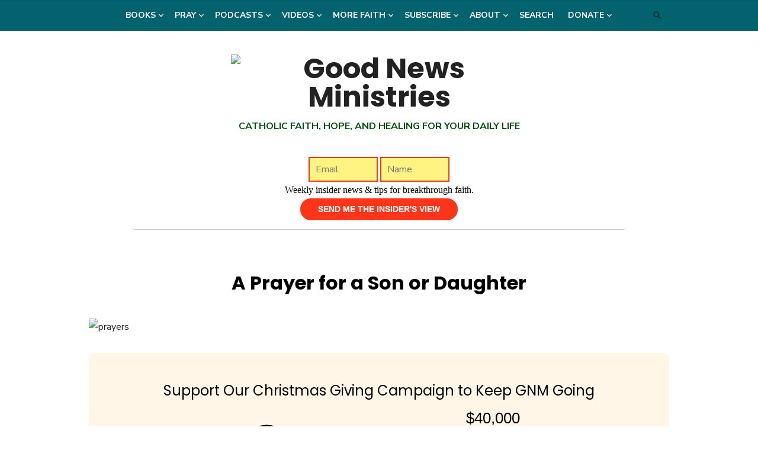

--- FILE ---
content_type: text/html; charset=UTF-8
request_url: https://gnm.org/prayers-for-parents/for-a-son-or-daughter/
body_size: 195586
content:
<!DOCTYPE html>
<html lang="en-US">
<head>
	<meta charset="UTF-8">
	<meta name="viewport" content="width=device-width, initial-scale=1">
	<link rel="profile" href="http://gmpg.org/xfn/11">
		<link rel="pingback" href="https://gnm.org/xmlrpc.php">
		
<!-- Recent Posts Widget With Thumbnails: inline CSS -->
<style type='text/css'>
.rpwwt-widget ul { list-style: outside none none; margin-left: 0; margin-right: 0; padding-left: 0; padding-right: 0; }
.rpwwt-widget ul li { overflow: hidden; margin: 0 0 1.5em; }
.rpwwt-widget ul li:last-child { margin: 0; }
.rpwwt-widget .screen-reader-text {border: 0; clip: rect(1px, 1px, 1px, 1px); -webkit-clip-path: inset(50%); clip-path: inset(50%); height: 1px; margin: -1px; overflow: hidden; padding: 0; position: absolute !important; width: 1px; word-wrap: normal !important; word-break: normal; }
.rpwwt-widget .screen-reader-text:focus {background-color: #f1f1f1; border-radius: 3px; box-shadow: 0 0 2px 2px rgba(0, 0, 0, 0.6); clip: auto !important; -webkit-clip-path: none; clip-path: none; color: #21759b; display: block; font-size: 0.875rem; font-weight: 700; height: auto; right: 5px; line-height: normal; padding: 15px 23px 14px; text-decoration: none; top: 5px; width: auto; z-index: 100000; }
.rpwwt-widget ul li img { display: inline; float: left; margin: .3em .75em .75em 0; }
#rpwwt-recent-posts-widget-with-thumbnails-2 img { max-width: 350px; width: 100%; height: auto; }
</style>
<meta name='robots' content='index, follow, max-image-preview:large, max-snippet:-1, max-video-preview:-1' />

            <script data-no-defer="1" data-ezscrex="false" data-cfasync="false" data-pagespeed-no-defer data-cookieconsent="ignore">
                var ctPublicFunctions = {"_ajax_nonce":"2944616b29","_rest_nonce":"cb3acaf4d4","_ajax_url":"\/wp-admin\/admin-ajax.php","_rest_url":"https:\/\/gnm.org\/wp-json\/","data__cookies_type":"none","data__ajax_type":"rest","data__bot_detector_enabled":"1","data__frontend_data_log_enabled":1,"cookiePrefix":"","wprocket_detected":false,"host_url":"gnm.org","text__ee_click_to_select":"Click to select the whole data","text__ee_original_email":"The complete one is","text__ee_got_it":"Got it","text__ee_blocked":"Blocked","text__ee_cannot_connect":"Cannot connect","text__ee_cannot_decode":"Can not decode email. Unknown reason","text__ee_email_decoder":"CleanTalk email decoder","text__ee_wait_for_decoding":"The magic is on the way!","text__ee_decoding_process":"Please wait a few seconds while we decode the contact data."}
            </script>
        
            <script data-no-defer="1" data-ezscrex="false" data-cfasync="false" data-pagespeed-no-defer data-cookieconsent="ignore">
                var ctPublic = {"_ajax_nonce":"2944616b29","settings__forms__check_internal":"0","settings__forms__check_external":"0","settings__forms__force_protection":"0","settings__forms__search_test":"1","settings__forms__wc_add_to_cart":"0","settings__data__bot_detector_enabled":"1","settings__sfw__anti_crawler":0,"blog_home":"https:\/\/gnm.org\/","pixel__setting":"3","pixel__enabled":true,"pixel__url":null,"data__email_check_before_post":"1","data__email_check_exist_post":"1","data__cookies_type":"none","data__key_is_ok":true,"data__visible_fields_required":true,"wl_brandname":"Anti-Spam by CleanTalk","wl_brandname_short":"CleanTalk","ct_checkjs_key":"e38e64c710e1b534ea418ae948be3373787fb07f4e6e58acaf47c77caf9431ae","emailEncoderPassKey":"c1df1885012cc3ab6654dcae4b7b69cd","bot_detector_forms_excluded":"W10=","advancedCacheExists":false,"varnishCacheExists":false,"wc_ajax_add_to_cart":true,"theRealPerson":{"phrases":{"trpHeading":"The Real Person Badge!","trpContent1":"The commenter acts as a real person and verified as not a bot.","trpContent2":" Anti-Spam by CleanTalk","trpContentLearnMore":"Learn more"},"trpContentLink":"https:\/\/cleantalk.org\/help\/the-real-person?utm_id=&amp;utm_term=&amp;utm_source=admin_side&amp;utm_medium=trp_badge&amp;utm_content=trp_badge_link_click&amp;utm_campaign=apbct_links","imgPersonUrl":"https:\/\/gnm.org\/wp-content\/plugins\/cleantalk-spam-protect\/css\/images\/real_user.svg","imgShieldUrl":"https:\/\/gnm.org\/wp-content\/plugins\/cleantalk-spam-protect\/css\/images\/shield.svg"}}
            </script>
        
	<!-- This site is optimized with the Yoast SEO Premium plugin v26.7 (Yoast SEO v26.7) - https://yoast.com/wordpress/plugins/seo/ -->
	<title>A Prayer for a Son or Daughter - Good News Ministries Prayer Room</title>
	<meta name="description" content="Jesus, today I want to bring my daughter/son before You. You know better than I do the situation. I entrust her/him to You, Lord." />
	<link rel="canonical" href="https://gnm.org/prayers-for-parents/for-a-son-or-daughter/" />
	<meta property="og:locale" content="en_US" />
	<meta property="og:type" content="article" />
	<meta property="og:title" content="A Prayer for a Son or Daughter" />
	<meta property="og:description" content="Jesus, today I want to bring my daughter/son before You. You know better than I do the situation. I entrust her/him to You, Lord." />
	<meta property="og:url" content="https://gnm.org/prayers-for-parents/for-a-son-or-daughter/" />
	<meta property="og:site_name" content="Good News Ministries" />
	<meta property="article:publisher" content="https://www.facebook.com/goodnewscatholic/" />
	<meta property="article:modified_time" content="2023-10-26T19:06:00+00:00" />
	<meta property="og:image" content="https://gnm.org/wp-content/uploads/2019/12/prayer-candles.jpg" />
	<meta property="og:image:width" content="900" />
	<meta property="og:image:height" content="426" />
	<meta property="og:image:type" content="image/jpeg" />
	<meta name="twitter:card" content="summary_large_image" />
	<meta name="twitter:site" content="@goodnewsmin" />
	<meta name="twitter:label1" content="Est. reading time" />
	<meta name="twitter:data1" content="2 minutes" />
	<script type="application/ld+json" class="yoast-schema-graph">{"@context":"https://schema.org","@graph":[{"@type":"WebPage","@id":"https://gnm.org/prayers-for-parents/for-a-son-or-daughter/","url":"https://gnm.org/prayers-for-parents/for-a-son-or-daughter/","name":"A Prayer for a Son or Daughter - Good News Ministries Prayer Room","isPartOf":{"@id":"https://gnm.org/#website"},"primaryImageOfPage":{"@id":"https://gnm.org/prayers-for-parents/for-a-son-or-daughter/#primaryimage"},"image":{"@id":"https://gnm.org/prayers-for-parents/for-a-son-or-daughter/#primaryimage"},"thumbnailUrl":"https://gnm.org/wp-content/uploads/2019/12/prayer-candles.jpg","datePublished":"2015-09-16T21:29:19+00:00","dateModified":"2023-10-26T19:06:00+00:00","description":"Jesus, today I want to bring my daughter/son before You. You know better than I do the situation. I entrust her/him to You, Lord.","breadcrumb":{"@id":"https://gnm.org/prayers-for-parents/for-a-son-or-daughter/#breadcrumb"},"inLanguage":"en-US","potentialAction":[{"@type":"ReadAction","target":["https://gnm.org/prayers-for-parents/for-a-son-or-daughter/"]}]},{"@type":"ImageObject","inLanguage":"en-US","@id":"https://gnm.org/prayers-for-parents/for-a-son-or-daughter/#primaryimage","url":"https://gnm.org/wp-content/uploads/2019/12/prayer-candles.jpg","contentUrl":"https://gnm.org/wp-content/uploads/2019/12/prayer-candles.jpg","width":900,"height":426,"caption":"prayers"},{"@type":"BreadcrumbList","@id":"https://gnm.org/prayers-for-parents/for-a-son-or-daughter/#breadcrumb","itemListElement":[{"@type":"ListItem","position":1,"name":"Home","item":"https://gnm.org/"},{"@type":"ListItem","position":2,"name":"Catholic Prayers for Everyday Life","item":"https://gnm.org/prayers/"},{"@type":"ListItem","position":3,"name":"Prayers for Parents","item":"https://gnm.org/prayers/prayers-for-parents/"},{"@type":"ListItem","position":4,"name":"A Prayer for a Son or Daughter"}]},{"@type":"WebSite","@id":"https://gnm.org/#website","url":"https://gnm.org/","name":"Good News Ministries","description":"CATHOLIC FAITH, HOPE, and HEALING for YOUR DAILY LIFE","publisher":{"@id":"https://gnm.org/#organization"},"potentialAction":[{"@type":"SearchAction","target":{"@type":"EntryPoint","urlTemplate":"https://gnm.org/?s={search_term_string}"},"query-input":{"@type":"PropertyValueSpecification","valueRequired":true,"valueName":"search_term_string"}}],"inLanguage":"en-US"},{"@type":"Organization","@id":"https://gnm.org/#organization","name":"Good News Ministries of Tampa Bay","url":"https://gnm.org/","logo":{"@type":"ImageObject","inLanguage":"en-US","@id":"https://gnm.org/#/schema/logo/image/","url":"https://gnm.org/wp-content/uploads/2014/11/logo-globe-gnm.png","contentUrl":"https://gnm.org/wp-content/uploads/2014/11/logo-globe-gnm.png","width":350,"height":349,"caption":"Good News Ministries of Tampa Bay"},"image":{"@id":"https://gnm.org/#/schema/logo/image/"},"sameAs":["https://www.facebook.com/goodnewscatholic/","https://x.com/goodnewsmin","https://www.instagram.com/goodnewsmin/","https://www.linkedin.com/in/terrymodica/","https://www.pinterest.com/goodnewsmin/","https://www.youtube.com/c/CatholicGoodNewsMinistries"],"foundingDate":"1995-01-30","numberOfEmployees":{"@type":"QuantitativeValue","minValue":"1","maxValue":"10"}}]}</script>
	<!-- / Yoast SEO Premium plugin. -->


<link rel='dns-prefetch' href='//fd.cleantalk.org' />
<link rel='dns-prefetch' href='//stats.wp.com' />
<link rel='dns-prefetch' href='//fonts.googleapis.com' />
<link rel='dns-prefetch' href='//www.googletagmanager.com' />
<link href='https://fonts.gstatic.com' crossorigin rel='preconnect' />
<link rel="alternate" type="application/rss+xml" title="Good News Ministries &raquo; Feed" href="https://gnm.org/feed/" />
<link rel="alternate" type="application/rss+xml" title="Good News Ministries &raquo; Comments Feed" href="https://gnm.org/comments/feed/" />
<link rel="alternate" type="application/rss+xml" title="Good News Ministries &raquo; A Prayer for a Son or Daughter Comments Feed" href="https://gnm.org/prayers-for-parents/for-a-son-or-daughter/feed/" />
<link rel="alternate" title="oEmbed (JSON)" type="application/json+oembed" href="https://gnm.org/wp-json/oembed/1.0/embed?url=https%3A%2F%2Fgnm.org%2Fprayers-for-parents%2Ffor-a-son-or-daughter%2F" />
<link rel="alternate" title="oEmbed (XML)" type="text/xml+oembed" href="https://gnm.org/wp-json/oembed/1.0/embed?url=https%3A%2F%2Fgnm.org%2Fprayers-for-parents%2Ffor-a-son-or-daughter%2F&#038;format=xml" />
<style id='wp-img-auto-sizes-contain-inline-css' type='text/css'>
img:is([sizes=auto i],[sizes^="auto," i]){contain-intrinsic-size:3000px 1500px}
/*# sourceURL=wp-img-auto-sizes-contain-inline-css */
</style>
<link rel='stylesheet' id='custom-style-css' href='https://gnm.org/wp-content/plugins/gnm-dailyReflections/style.css?ver=all' type='text/css' media='all' />
<link rel='stylesheet' id='wgs2-css' href='https://gnm.org/wp-content/plugins/wp-google-search/wgs2.css?ver=b74fbc56585a0bf2a08de28cec0bf30d' type='text/css' media='all' />
<link rel='stylesheet' id='scap.flashblock-css' href='https://gnm.org/wp-content/plugins/compact-wp-audio-player/css/flashblock.css?ver=b74fbc56585a0bf2a08de28cec0bf30d' type='text/css' media='all' />
<link rel='stylesheet' id='scap.player-css' href='https://gnm.org/wp-content/plugins/compact-wp-audio-player/css/player.css?ver=b74fbc56585a0bf2a08de28cec0bf30d' type='text/css' media='all' />
<link rel='stylesheet' id='pt-cv-public-style-css' href='https://gnm.org/wp-content/plugins/content-views-query-and-display-post-page/public/assets/css/cv.css?ver=4.2.1' type='text/css' media='all' />
<style id='wp-emoji-styles-inline-css' type='text/css'>

	img.wp-smiley, img.emoji {
		display: inline !important;
		border: none !important;
		box-shadow: none !important;
		height: 1em !important;
		width: 1em !important;
		margin: 0 0.07em !important;
		vertical-align: -0.1em !important;
		background: none !important;
		padding: 0 !important;
	}
/*# sourceURL=wp-emoji-styles-inline-css */
</style>
<link rel='stylesheet' id='wp-block-library-css' href='https://gnm.org/wp-includes/css/dist/block-library/style.min.css?ver=b74fbc56585a0bf2a08de28cec0bf30d' type='text/css' media='all' />
<style id='global-styles-inline-css' type='text/css'>
:root{--wp--preset--aspect-ratio--square: 1;--wp--preset--aspect-ratio--4-3: 4/3;--wp--preset--aspect-ratio--3-4: 3/4;--wp--preset--aspect-ratio--3-2: 3/2;--wp--preset--aspect-ratio--2-3: 2/3;--wp--preset--aspect-ratio--16-9: 16/9;--wp--preset--aspect-ratio--9-16: 9/16;--wp--preset--color--black: #000000;--wp--preset--color--cyan-bluish-gray: #abb8c3;--wp--preset--color--white: #ffffff;--wp--preset--color--pale-pink: #f78da7;--wp--preset--color--vivid-red: #cf2e2e;--wp--preset--color--luminous-vivid-orange: #ff6900;--wp--preset--color--luminous-vivid-amber: #fcb900;--wp--preset--color--light-green-cyan: #7bdcb5;--wp--preset--color--vivid-green-cyan: #00d084;--wp--preset--color--pale-cyan-blue: #8ed1fc;--wp--preset--color--vivid-cyan-blue: #0693e3;--wp--preset--color--vivid-purple: #9b51e0;--wp--preset--color--dark-gray: #222222;--wp--preset--color--medium-gray: #444444;--wp--preset--color--light-gray: #888888;--wp--preset--color--accent: #2e64e6;--wp--preset--gradient--vivid-cyan-blue-to-vivid-purple: linear-gradient(135deg,rgb(6,147,227) 0%,rgb(155,81,224) 100%);--wp--preset--gradient--light-green-cyan-to-vivid-green-cyan: linear-gradient(135deg,rgb(122,220,180) 0%,rgb(0,208,130) 100%);--wp--preset--gradient--luminous-vivid-amber-to-luminous-vivid-orange: linear-gradient(135deg,rgb(252,185,0) 0%,rgb(255,105,0) 100%);--wp--preset--gradient--luminous-vivid-orange-to-vivid-red: linear-gradient(135deg,rgb(255,105,0) 0%,rgb(207,46,46) 100%);--wp--preset--gradient--very-light-gray-to-cyan-bluish-gray: linear-gradient(135deg,rgb(238,238,238) 0%,rgb(169,184,195) 100%);--wp--preset--gradient--cool-to-warm-spectrum: linear-gradient(135deg,rgb(74,234,220) 0%,rgb(151,120,209) 20%,rgb(207,42,186) 40%,rgb(238,44,130) 60%,rgb(251,105,98) 80%,rgb(254,248,76) 100%);--wp--preset--gradient--blush-light-purple: linear-gradient(135deg,rgb(255,206,236) 0%,rgb(152,150,240) 100%);--wp--preset--gradient--blush-bordeaux: linear-gradient(135deg,rgb(254,205,165) 0%,rgb(254,45,45) 50%,rgb(107,0,62) 100%);--wp--preset--gradient--luminous-dusk: linear-gradient(135deg,rgb(255,203,112) 0%,rgb(199,81,192) 50%,rgb(65,88,208) 100%);--wp--preset--gradient--pale-ocean: linear-gradient(135deg,rgb(255,245,203) 0%,rgb(182,227,212) 50%,rgb(51,167,181) 100%);--wp--preset--gradient--electric-grass: linear-gradient(135deg,rgb(202,248,128) 0%,rgb(113,206,126) 100%);--wp--preset--gradient--midnight: linear-gradient(135deg,rgb(2,3,129) 0%,rgb(40,116,252) 100%);--wp--preset--font-size--small: 14px;--wp--preset--font-size--medium: 18px;--wp--preset--font-size--large: 20px;--wp--preset--font-size--x-large: 32px;--wp--preset--font-size--normal: 16px;--wp--preset--font-size--larger: 24px;--wp--preset--font-size--huge: 48px;--wp--preset--spacing--20: 0.44rem;--wp--preset--spacing--30: 0.67rem;--wp--preset--spacing--40: 1rem;--wp--preset--spacing--50: 1.5rem;--wp--preset--spacing--60: 2.25rem;--wp--preset--spacing--70: 3.38rem;--wp--preset--spacing--80: 5.06rem;--wp--preset--shadow--natural: 6px 6px 9px rgba(0, 0, 0, 0.2);--wp--preset--shadow--deep: 12px 12px 50px rgba(0, 0, 0, 0.4);--wp--preset--shadow--sharp: 6px 6px 0px rgba(0, 0, 0, 0.2);--wp--preset--shadow--outlined: 6px 6px 0px -3px rgb(255, 255, 255), 6px 6px rgb(0, 0, 0);--wp--preset--shadow--crisp: 6px 6px 0px rgb(0, 0, 0);}:root { --wp--style--global--content-size: 760px;--wp--style--global--wide-size: 1160px; }:where(body) { margin: 0; }.wp-site-blocks > .alignleft { float: left; margin-right: 2em; }.wp-site-blocks > .alignright { float: right; margin-left: 2em; }.wp-site-blocks > .aligncenter { justify-content: center; margin-left: auto; margin-right: auto; }:where(.wp-site-blocks) > * { margin-block-start: 20px; margin-block-end: 0; }:where(.wp-site-blocks) > :first-child { margin-block-start: 0; }:where(.wp-site-blocks) > :last-child { margin-block-end: 0; }:root { --wp--style--block-gap: 20px; }:root :where(.is-layout-flow) > :first-child{margin-block-start: 0;}:root :where(.is-layout-flow) > :last-child{margin-block-end: 0;}:root :where(.is-layout-flow) > *{margin-block-start: 20px;margin-block-end: 0;}:root :where(.is-layout-constrained) > :first-child{margin-block-start: 0;}:root :where(.is-layout-constrained) > :last-child{margin-block-end: 0;}:root :where(.is-layout-constrained) > *{margin-block-start: 20px;margin-block-end: 0;}:root :where(.is-layout-flex){gap: 20px;}:root :where(.is-layout-grid){gap: 20px;}.is-layout-flow > .alignleft{float: left;margin-inline-start: 0;margin-inline-end: 2em;}.is-layout-flow > .alignright{float: right;margin-inline-start: 2em;margin-inline-end: 0;}.is-layout-flow > .aligncenter{margin-left: auto !important;margin-right: auto !important;}.is-layout-constrained > .alignleft{float: left;margin-inline-start: 0;margin-inline-end: 2em;}.is-layout-constrained > .alignright{float: right;margin-inline-start: 2em;margin-inline-end: 0;}.is-layout-constrained > .aligncenter{margin-left: auto !important;margin-right: auto !important;}.is-layout-constrained > :where(:not(.alignleft):not(.alignright):not(.alignfull)){max-width: var(--wp--style--global--content-size);margin-left: auto !important;margin-right: auto !important;}.is-layout-constrained > .alignwide{max-width: var(--wp--style--global--wide-size);}body .is-layout-flex{display: flex;}.is-layout-flex{flex-wrap: wrap;align-items: center;}.is-layout-flex > :is(*, div){margin: 0;}body .is-layout-grid{display: grid;}.is-layout-grid > :is(*, div){margin: 0;}body{color: #222;font-family: Nunito Sans, -apple-system, BlinkMacSystemFont, Segoe UI, Roboto, Oxygen-Sans, Ubuntu, Cantarell, Helvetica Neue, sans-serif;font-size: 18px;line-height: 1.75;padding-top: 0px;padding-right: 0px;padding-bottom: 0px;padding-left: 0px;}a:where(:not(.wp-element-button)){text-decoration: underline;}h1, h2, h3, h4, h5, h6{color: #000;font-family: Poppins, -apple-system, BlinkMacSystemFont, Segoe UI, Roboto, Oxygen-Sans, Ubuntu, Cantarell, Helvetica Neue, sans-serif;}:root :where(.wp-element-button, .wp-block-button__link){background-color: #222;border-radius: 128px;border-width: 0;color: #fff;font-family: inherit;font-size: inherit;font-style: inherit;font-weight: inherit;letter-spacing: inherit;line-height: inherit;padding-top: 6px;padding-right: 20px;padding-bottom: 6px;padding-left: 20px;text-decoration: none;text-transform: inherit;}.has-black-color{color: var(--wp--preset--color--black) !important;}.has-cyan-bluish-gray-color{color: var(--wp--preset--color--cyan-bluish-gray) !important;}.has-white-color{color: var(--wp--preset--color--white) !important;}.has-pale-pink-color{color: var(--wp--preset--color--pale-pink) !important;}.has-vivid-red-color{color: var(--wp--preset--color--vivid-red) !important;}.has-luminous-vivid-orange-color{color: var(--wp--preset--color--luminous-vivid-orange) !important;}.has-luminous-vivid-amber-color{color: var(--wp--preset--color--luminous-vivid-amber) !important;}.has-light-green-cyan-color{color: var(--wp--preset--color--light-green-cyan) !important;}.has-vivid-green-cyan-color{color: var(--wp--preset--color--vivid-green-cyan) !important;}.has-pale-cyan-blue-color{color: var(--wp--preset--color--pale-cyan-blue) !important;}.has-vivid-cyan-blue-color{color: var(--wp--preset--color--vivid-cyan-blue) !important;}.has-vivid-purple-color{color: var(--wp--preset--color--vivid-purple) !important;}.has-dark-gray-color{color: var(--wp--preset--color--dark-gray) !important;}.has-medium-gray-color{color: var(--wp--preset--color--medium-gray) !important;}.has-light-gray-color{color: var(--wp--preset--color--light-gray) !important;}.has-accent-color{color: var(--wp--preset--color--accent) !important;}.has-black-background-color{background-color: var(--wp--preset--color--black) !important;}.has-cyan-bluish-gray-background-color{background-color: var(--wp--preset--color--cyan-bluish-gray) !important;}.has-white-background-color{background-color: var(--wp--preset--color--white) !important;}.has-pale-pink-background-color{background-color: var(--wp--preset--color--pale-pink) !important;}.has-vivid-red-background-color{background-color: var(--wp--preset--color--vivid-red) !important;}.has-luminous-vivid-orange-background-color{background-color: var(--wp--preset--color--luminous-vivid-orange) !important;}.has-luminous-vivid-amber-background-color{background-color: var(--wp--preset--color--luminous-vivid-amber) !important;}.has-light-green-cyan-background-color{background-color: var(--wp--preset--color--light-green-cyan) !important;}.has-vivid-green-cyan-background-color{background-color: var(--wp--preset--color--vivid-green-cyan) !important;}.has-pale-cyan-blue-background-color{background-color: var(--wp--preset--color--pale-cyan-blue) !important;}.has-vivid-cyan-blue-background-color{background-color: var(--wp--preset--color--vivid-cyan-blue) !important;}.has-vivid-purple-background-color{background-color: var(--wp--preset--color--vivid-purple) !important;}.has-dark-gray-background-color{background-color: var(--wp--preset--color--dark-gray) !important;}.has-medium-gray-background-color{background-color: var(--wp--preset--color--medium-gray) !important;}.has-light-gray-background-color{background-color: var(--wp--preset--color--light-gray) !important;}.has-accent-background-color{background-color: var(--wp--preset--color--accent) !important;}.has-black-border-color{border-color: var(--wp--preset--color--black) !important;}.has-cyan-bluish-gray-border-color{border-color: var(--wp--preset--color--cyan-bluish-gray) !important;}.has-white-border-color{border-color: var(--wp--preset--color--white) !important;}.has-pale-pink-border-color{border-color: var(--wp--preset--color--pale-pink) !important;}.has-vivid-red-border-color{border-color: var(--wp--preset--color--vivid-red) !important;}.has-luminous-vivid-orange-border-color{border-color: var(--wp--preset--color--luminous-vivid-orange) !important;}.has-luminous-vivid-amber-border-color{border-color: var(--wp--preset--color--luminous-vivid-amber) !important;}.has-light-green-cyan-border-color{border-color: var(--wp--preset--color--light-green-cyan) !important;}.has-vivid-green-cyan-border-color{border-color: var(--wp--preset--color--vivid-green-cyan) !important;}.has-pale-cyan-blue-border-color{border-color: var(--wp--preset--color--pale-cyan-blue) !important;}.has-vivid-cyan-blue-border-color{border-color: var(--wp--preset--color--vivid-cyan-blue) !important;}.has-vivid-purple-border-color{border-color: var(--wp--preset--color--vivid-purple) !important;}.has-dark-gray-border-color{border-color: var(--wp--preset--color--dark-gray) !important;}.has-medium-gray-border-color{border-color: var(--wp--preset--color--medium-gray) !important;}.has-light-gray-border-color{border-color: var(--wp--preset--color--light-gray) !important;}.has-accent-border-color{border-color: var(--wp--preset--color--accent) !important;}.has-vivid-cyan-blue-to-vivid-purple-gradient-background{background: var(--wp--preset--gradient--vivid-cyan-blue-to-vivid-purple) !important;}.has-light-green-cyan-to-vivid-green-cyan-gradient-background{background: var(--wp--preset--gradient--light-green-cyan-to-vivid-green-cyan) !important;}.has-luminous-vivid-amber-to-luminous-vivid-orange-gradient-background{background: var(--wp--preset--gradient--luminous-vivid-amber-to-luminous-vivid-orange) !important;}.has-luminous-vivid-orange-to-vivid-red-gradient-background{background: var(--wp--preset--gradient--luminous-vivid-orange-to-vivid-red) !important;}.has-very-light-gray-to-cyan-bluish-gray-gradient-background{background: var(--wp--preset--gradient--very-light-gray-to-cyan-bluish-gray) !important;}.has-cool-to-warm-spectrum-gradient-background{background: var(--wp--preset--gradient--cool-to-warm-spectrum) !important;}.has-blush-light-purple-gradient-background{background: var(--wp--preset--gradient--blush-light-purple) !important;}.has-blush-bordeaux-gradient-background{background: var(--wp--preset--gradient--blush-bordeaux) !important;}.has-luminous-dusk-gradient-background{background: var(--wp--preset--gradient--luminous-dusk) !important;}.has-pale-ocean-gradient-background{background: var(--wp--preset--gradient--pale-ocean) !important;}.has-electric-grass-gradient-background{background: var(--wp--preset--gradient--electric-grass) !important;}.has-midnight-gradient-background{background: var(--wp--preset--gradient--midnight) !important;}.has-small-font-size{font-size: var(--wp--preset--font-size--small) !important;}.has-medium-font-size{font-size: var(--wp--preset--font-size--medium) !important;}.has-large-font-size{font-size: var(--wp--preset--font-size--large) !important;}.has-x-large-font-size{font-size: var(--wp--preset--font-size--x-large) !important;}.has-normal-font-size{font-size: var(--wp--preset--font-size--normal) !important;}.has-larger-font-size{font-size: var(--wp--preset--font-size--larger) !important;}.has-huge-font-size{font-size: var(--wp--preset--font-size--huge) !important;}
/*# sourceURL=global-styles-inline-css */
</style>

<link rel='stylesheet' id='cleantalk-public-css-css' href='https://gnm.org/wp-content/plugins/cleantalk-spam-protect/css/cleantalk-public.min.css?ver=6.70.1_1768611618' type='text/css' media='all' />
<link rel='stylesheet' id='cleantalk-email-decoder-css-css' href='https://gnm.org/wp-content/plugins/cleantalk-spam-protect/css/cleantalk-email-decoder.min.css?ver=6.70.1_1768611618' type='text/css' media='all' />
<link rel='stylesheet' id='cleantalk-trp-css-css' href='https://gnm.org/wp-content/plugins/cleantalk-spam-protect/css/cleantalk-trp.min.css?ver=6.70.1_1768611618' type='text/css' media='all' />
<link rel='stylesheet' id='collapscore-css-css' href='https://gnm.org/wp-content/plugins/jquery-collapse-o-matic/css/core_style.css?ver=1.0' type='text/css' media='all' />
<style id='collapscore-css-inline-css' type='text/css'>
.collapseomatic {
min-height:180px;
}
/*# sourceURL=collapscore-css-inline-css */
</style>
<link rel='stylesheet' id='collapseomatic-css-css' href='https://gnm.org/wp-content/plugins/jquery-collapse-o-matic/css/light_style.css?ver=1.6' type='text/css' media='all' />
<link rel='stylesheet' id='page-list-style-css' href='https://gnm.org/wp-content/plugins/page-list/css/page-list.css?ver=5.9' type='text/css' media='all' />
<link rel='stylesheet' id='pdfprnt_frontend-css' href='https://gnm.org/wp-content/plugins/pdf-print/css/frontend.css?ver=2.4.5' type='text/css' media='all' />
<link rel='stylesheet' id='theme.css-css' href='https://gnm.org/wp-content/plugins/popup-builder/public/css/theme.css?ver=4.4.2' type='text/css' media='all' />
<link rel='stylesheet' id='type-fonts-css' href='https://fonts.googleapis.com/css?family=Nunito+Sans%3A400%2C700%2C300%2C400italic%2C700italic%7CPoppins%3A400%2C700&#038;subset=latin%2Clatin-ext&#038;display=swap' type='text/css' media='all' />
<link rel='stylesheet' id='type-material-icons-css' href='https://fonts.googleapis.com/icon?family=Material+Icons&#038;display=swap' type='text/css' media='all' />
<link rel='stylesheet' id='type-style-css' href='https://gnm.org/wp-content/themes/type/style.css?ver=1.1.7' type='text/css' media='all' />
<style id='type-style-inline-css' type='text/css'>

	.site-logo {max-width: none;}
	.site-logo .custom-logo-link {
		display: inline-block;
		line-height: 1;
	}
		.site-logo .custom-logo-link {max-width: 350px;}
		@media screen and (min-width: 720px) {
		.site-logo .custom-logo-link {max-width: 500px;}
		}.header-image {padding-top: 20px;padding-bottom: 20px;}.site-description {color: #004f0a;}
		@media screen and (min-width: 960px) {
		.main-navigation > ul > li > a {color: #ffffff;}
		}
		@media screen and (min-width: 960px) {
		.main-navigation > ul > li:hover > a, .main-navigation > ul > li:focus > a,
		.main-navigation > ul > li.current_page_item > a, .main-navigation > ul > li.current-menu-item > a {color: #eeee22;}
		.main-navigation > ul > li.current-menu-item:before {background-color: #eeee22;}
		}.site-header {background-color: #ffffff;}
		@media screen and (min-width: 960px) {
		.main-navbar {background-color: #02626e;}
		}.site-footer .widget-area {background-color: #e0e0e0;}
			.site-footer .widget-area  {
			color: rgba(0,0,0,.6);
			}
			.site-footer .widget-title,
			.site-footer .widget a, .site-footer .widget a:hover {
			color: rgba(0,0,0,.8);
			}
			.site-footer .widget-area ul li {
			border-bottom-color: rgba(0,0,0,.05);
			}
			.site-footer .widget_tag_cloud a {
			border-color: rgba(0,0,0,.05);
			background-color: rgba(0,0,0,.05);
			}
/*# sourceURL=type-style-inline-css */
</style>
<link rel='stylesheet' id='type-social-icons-css' href='https://gnm.org/wp-content/themes/type/assets/css/social-icons.css?ver=1.0.0' type='text/css' media='all' />
<link rel='stylesheet' id='wrve-css-css' href='https://gnm.org/wp-content/plugins/responsive-video-embed/css/rve.min.css?ver=b74fbc56585a0bf2a08de28cec0bf30d' type='text/css' media='all' />
<link rel='stylesheet' id='sharedaddy-css' href='https://gnm.org/wp-content/plugins/jetpack/modules/sharedaddy/sharing.css?ver=15.4' type='text/css' media='all' />
<link rel='stylesheet' id='social-logos-css' href='https://gnm.org/wp-content/plugins/jetpack/_inc/social-logos/social-logos.min.css?ver=15.4' type='text/css' media='all' />
<script type="text/javascript" src="https://gnm.org/wp-content/plugins/compact-wp-audio-player/js/soundmanager2-nodebug-jsmin.js?ver=b74fbc56585a0bf2a08de28cec0bf30d" id="scap.soundmanager2-js"></script>
<script type="text/javascript" async src="https://gnm.org/wp-content/plugins/burst-statistics/assets/js/timeme/timeme.min.js?ver=1767939489" id="burst-timeme-js"></script>
<script type="text/javascript" async src="https://gnm.org/wp-content/uploads/burst/js/burst.min.js?ver=1768580669" id="burst-js"></script>
<script type="text/javascript" src="https://gnm.org/wp-content/plugins/cleantalk-spam-protect/js/apbct-public-bundle.min.js?ver=6.70.1_1768611618" id="apbct-public-bundle.min-js-js"></script>
<script type="text/javascript" src="https://fd.cleantalk.org/ct-bot-detector-wrapper.js?ver=6.70.1" id="ct_bot_detector-js" defer="defer" data-wp-strategy="defer"></script>
<script type="text/javascript" src="https://gnm.org/wp-includes/js/jquery/jquery.min.js?ver=3.7.1" id="jquery-core-js"></script>
<script type="text/javascript" src="https://gnm.org/wp-includes/js/jquery/jquery-migrate.min.js?ver=3.4.1" id="jquery-migrate-js"></script>
<script type="text/javascript" id="email-download-link-js-extra">
/* <![CDATA[ */
var ed_data = {"messages":{"ed_required_field":"Please fill in the required field.","ed_invalid_name":"Name seems invalid.","ed_invalid_email":"Email address seems invalid.","ed_unexpected_error":"Oops.. Unexpected error occurred.","ed_sent_successfull":"Download link sent successfully to your email address.","ed_select_downloads":"Please select your downloads.","ed_invalid_captcha":"Robot verification failed, please try again.","ed_toofast_message":"You are trying to submit too fast. try again in 1 minute.","ed_blocked_message1":"Your submission is not accepted due to security reason. Please contact admin.","ed_blocked_message2":"Entered name or email contains a word that is not allowed. Please contact admin."},"ed_ajax_url":"https://gnm.org/wp-admin/admin-ajax.php"};
//# sourceURL=email-download-link-js-extra
/* ]]> */
</script>
<script type="text/javascript" src="https://gnm.org/wp-content/plugins/email-download-link/inc/email-download-link.js?ver=2.2" id="email-download-link-js"></script>
<script type="text/javascript" id="Popup.js-js-before">
/* <![CDATA[ */
var sgpbPublicUrl = "https:\/\/gnm.org\/wp-content\/plugins\/popup-builder\/public\/";
var SGPB_JS_LOCALIZATION = {"imageSupportAlertMessage":"Only image files supported","pdfSupportAlertMessage":"Only pdf files supported","areYouSure":"Are you sure?","addButtonSpinner":"L","audioSupportAlertMessage":"Only audio files supported (e.g.: mp3, wav, m4a, ogg)","publishPopupBeforeElementor":"Please, publish the popup before starting to use Elementor with it!","publishPopupBeforeDivi":"Please, publish the popup before starting to use Divi Builder with it!","closeButtonAltText":"Close"};
//# sourceURL=Popup.js-js-before
/* ]]> */
</script>
<script type="text/javascript" src="https://gnm.org/wp-content/plugins/popup-builder/public/js/Popup.js?ver=4.4.2" id="Popup.js-js"></script>
<script type="text/javascript" src="https://gnm.org/wp-content/plugins/popup-builder/public/js/PopupConfig.js?ver=4.4.2" id="PopupConfig.js-js"></script>
<script type="text/javascript" id="PopupBuilder.js-js-before">
/* <![CDATA[ */
var SGPB_POPUP_PARAMS = {"popupTypeAgeRestriction":"ageRestriction","defaultThemeImages":{"1":"https:\/\/gnm.org\/wp-content\/plugins\/popup-builder\/public\/img\/theme_1\/close.png","2":"https:\/\/gnm.org\/wp-content\/plugins\/popup-builder\/public\/img\/theme_2\/close.png","3":"https:\/\/gnm.org\/wp-content\/plugins\/popup-builder\/public\/img\/theme_3\/close.png","5":"https:\/\/gnm.org\/wp-content\/plugins\/popup-builder\/public\/img\/theme_5\/close.png","6":"https:\/\/gnm.org\/wp-content\/plugins\/popup-builder\/public\/img\/theme_6\/close.png"},"homePageUrl":"https:\/\/gnm.org\/","isPreview":false,"convertedIdsReverse":[],"dontShowPopupExpireTime":365,"conditionalJsClasses":[],"disableAnalyticsGeneral":false};
var SGPB_JS_PACKAGES = {"packages":{"current":1,"free":1,"silver":2,"gold":3,"platinum":4},"extensions":{"geo-targeting":false,"advanced-closing":false}};
var SGPB_JS_PARAMS = {"ajaxUrl":"https:\/\/gnm.org\/wp-admin\/admin-ajax.php","nonce":"97c4601ab6"};
//# sourceURL=PopupBuilder.js-js-before
/* ]]> */
</script>
<script type="text/javascript" src="https://gnm.org/wp-content/plugins/popup-builder/public/js/PopupBuilder.js?ver=4.4.2" id="PopupBuilder.js-js"></script>
<link rel="https://api.w.org/" href="https://gnm.org/wp-json/" /><link rel="alternate" title="JSON" type="application/json" href="https://gnm.org/wp-json/wp/v2/pages/8881" /><link rel="EditURI" type="application/rsd+xml" title="RSD" href="https://gnm.org/xmlrpc.php?rsd" />

<link rel='shortlink' href='https://gnm.org/?p=8881' />
<style>.ed_form_message.success { color: #008000; }.ed_form_message.error { color: #ff0000; }.ed_form_message.boterror { color: #ff0000; }</style><meta name="generator" content="Site Kit by Google 1.170.0" />	<style>img#wpstats{display:none}</style>
		<style type="text/css" id="custom-background-css">
body.custom-background { background-color: #ffffff; }
</style>
	<script>document.addEventListener('DOMContentLoaded', function() {
    const subscriptionForm = document.querySelector('.iv-subscription-form');
    const siteBranding = document.querySelector('.site-branding');

    if (subscriptionForm && siteBranding) {
        siteBranding.after(subscriptionForm);
        subscriptionForm.classList.add('is-loaded');

        console.log('Moved .iv-subscription-form after .site-branding and added .is-loaded class.');
    } else {
        console.log('One or both elements not found. Please ensure .iv-subscription-form and .site-branding exist in your HTML.');
    }
});</script><link rel="icon" href="https://gnm.org/wp-content/uploads/2023/08/2023-GNM-logo-100x100.png" sizes="32x32" />
<link rel="icon" href="https://gnm.org/wp-content/uploads/2023/08/2023-GNM-logo.png" sizes="192x192" />
<link rel="apple-touch-icon" href="https://gnm.org/wp-content/uploads/2023/08/2023-GNM-logo.png" />
<meta name="msapplication-TileImage" content="https://gnm.org/wp-content/uploads/2023/08/2023-GNM-logo.png" />
		<style type="text/css" id="wp-custom-css">
			@charset "utf-8";
/* CSS Document */

.lcp_content {margin-bottom:80px; border-bottom-width:2px; border-bottom-color:#999; border-bottom-style:solid; padding-bottom:30px}
.site-description {font-size:16px !important; font-weight: 900 !important;}
.widget-area {border-left: #F4F4F4; border-left-width: 2px; border-left-style: solid;}
.widget_email-subscribers-form {background-color:#b8d3e4; padding:10px; color:#000}
.site-branding {
	padding: 10px !important}

.nav-next {font-size:14pt; font-weight:bold}
.nav-previous {font-size:14pt; font-weight:bold;}

.entry-title {font-size: 2.0rem !important;}
.entry-summary {
	font-size: 14pt;}

a:hover {

    text-decoration: underline;
    color: #2e64e6;

}
a {

    color: #2e64e6;
    text-decoration: none;

}
a {

    background-color: transparent;
    -webkit-text-decoration-skip: objects;

}
*, ::before, ::after {

    box-sizing: inherit;

}

.entry-header .cat-links {
	font-size: 14pt;}
.site-description {
	font-size:20px;
	text-align:center;
}
.widget-title {
	font-size:18px;
}
.sd-title {
	font-size:12pt !important;
}
.sd-content ul li {
    margin: 0 20px 5px 0 !important;
}
.site-footer .widget-area {
	font-size:13pt !important;
}
h4 {font-weight:bold; margin-top:35px !important; margin-bottom:35px !important; font-size: 18px !important; text-transform:none !important;}
h3 {margin-top:35px !important; margin-bottom:35px !important;}
h1.entry-title {margin: 30px 0 40px 0 !important; text-align:center;}
h1 {text-align:center; font-weight:600 !important;}
h2 {text-align:center; margin-bottom:30px; color: #4E4E4E}
hr{background-color: #BCCDD8; height: 3px; margin-top:40px; margin-bottom: 40px; }
.pt-cv-wrapper hr {background-color: #BCCDD8; height: 3px; margin-top:40px; margin-bottom: 40px; }
.entry-header {padding-left:0 !important; padding-right:0px !important}
.padding20 {padding:20px;}
.widget_media_image img{
	width: 100%;}
.custom-logo {box-shadow: none !important}
.main-navigation {
	float: none !important;}
.site-branding {
  padding-top: 40px !important; padding-bottom:100px !important;
	}
.hentry .entry-header .posted-on,
.hentry .entry-header .byline {
  display: none;
}
.widgets_on_page > ul, .widgets_on_page > ul li {padding:0 !important; margin:0}
.quotes_box_and_tips {font-size:18px; padding-left:25px; padding-right:25px;}
table.gsc-search-box td {border-width:0}
.entry-thumbnail img {width:100%}
@-webkit-keyframes color-change {
    0% { color: red; }
    50% { color: blue; }
    100% { color: red; }
}
@-moz-keyframes color-change {
    0% { color: red; }
    50% { color: blue; }
    100% { color: red; }
}
@-ms-keyframes color-change {
    0% { color: red; }
    50% { color: blue; }
    100% { color: red; }
}
@-o-keyframes color-change {
    0% { color: red; }
    50% { color: blue; }
    100% { color: red; }
}
@keyframes color-change {
    0% { color: red; }
    50% { color: blue; }
    100% { color: red; }
}
.alignleft,
.alignright {
	margin: 0 10px 20px;
}
.forminator-label {
	font-size: 16px !important;}
.post-password-form {background-color:#E2E2E2; padding:15px;}

	.iv-subscription-form {
		position: relative !important;
		margin: 0 auto !important;
	}
.iv-subscription-form.is-loaded{
	visibility: visible !important;
	opacity: 1 !important;
	height: auto !important;
	padding-bottom: 15px !important;
}
	.site-branding {
		padding-bottom: 2rem !important;
	}

/* WordPress Image Alignment Fixes*/
.alignleft {
    float: left;
    margin: 0.5em 1em 1em 0;
}

.alignright {
    float: right;
    margin: 0.5em 0 1em 1em;
}

.aligncenter {
    display: block;
    margin-left: auto;
    margin-right: auto;
}

img.alignleft,
img.alignright {
    display: inline;
}

figure.alignleft {
    float: left;
    margin: 0.5em 1em 1em 0;
}

figure.alignright {
    float: right;
    margin: 0.5em 0 1em 1em;
}

figure.aligncenter {
    display: block;
    margin-left: auto;
    margin-right: auto;
}

.clearfix::after {
    content: "";
    display: table;
    clear: both;
}

@media screen and (max-width: 575px) {
    .alignleft,
    .alignright,
    .aligncenter,
    figure.alignleft,
    figure.alignright,
    figure.aligncenter {
        float: none;
        display: block;
        margin: 1em auto;
        width: 100%;
        max-width: 100%;
        height: auto;
    }
    
    img.alignleft,
    img.alignright,
    img.aligncenter {
        float: none;
        display: block;
        margin: 1em auto;
        width: 100%;
        max-width: 100%;
        height: auto;
    }

    figure.alignleft img,
    figure.alignright img,
    figure.aligncenter img {
        width: 100%;
        height: auto;
        max-width: 100%;
        display: block;
    }
}
.button,
.button:hover{
border: 0;
    border-radius: 128px;
    background: #2e64e6;
	background: #D50000;
    color: #fff;
	display: inline-block;
    font-size: 14px;
    text-transform: uppercase;
	font-family: verdana,sans-serif;
    line-height: 1.25;
    padding: 10px 30px;
    opacity: 1;
    font-weight: 700;
    cursor: pointer;
    box-sizing: border-box;
    transition: opacity 0.3s 
ease 0s;
}
.donation-callout {
    overflow: hidden;
    display: block;
    margin: 0 0 35px !important;
    border-radius: 10px;
    padding: 5%;
    background: #fff6e8;
}

.donation-callout #donation-heading {
    margin-top: 0 !important;
}

.donation-callout > p {
    margin: 0;
}
.thermometer-wrapper {
            width: 100%;
            max-width: 600px;
            margin-left: auto;
            margin-right: auto;
            height: auto;
        }

        .thermometer-wrapper > div:first-child {
            width: 100% !important;
            height: auto !important;
            display: block !important;
            float: none !important;
            margin-bottom: 1.5em !important;
        }

        .thermometer_svg {
            width: 100% !important;
            height: auto !important;
            display: block !important;
            font-family: 'Inter', sans-serif;
        }		</style>
		<link rel='stylesheet' id='jetpack-top-posts-widget-css' href='https://gnm.org/wp-content/plugins/jetpack/modules/widgets/top-posts/style.css?ver=20141013' type='text/css' media='all' />
</head>
<body class="wp-singular page-template-default page page-id-8881 page-child parent-pageid-642 custom-background wp-custom-logo wp-embed-responsive wp-theme-type group-blog header-layout3 fimg-fullwidth has-no-sidebar"  data-burst_id="8881" data-burst_type="page">

<a class="skip-link screen-reader-text" href="#content">Skip to content</a><div style="margin-top:320px; padding:0px 3px 0 3px; font-family:Calibri; max-width:830px; background-color:#fff; margin-left:auto; margin-right:auto; text-align:center; border-radius: 5px; -moz-border-radius: 5px; position:absolute; left:0; right:0; z-index:1 !important; border-bottom-color:#CCC; border-bottom-width:1px; border-bottom-style:solid; visibility: hidden; opacity: 0; transition: all .25s ease; height: 0;" class="iv-subscription-form">	
<form action="https://elists.gogoodnews.net/dada/mail.cgi" method="post" accept-charset="UTF-8" style="margin-top:10px;" target="_blank">
	<input type="hidden" name="flavor" id="ddm_flavor" value="subscribe"/>
	<input type="hidden" name="list"   id="ddm_list"   value="notify"/>
	<label for="email"><input name="email" type="text" id="email" placeholder="Email" value="" size="10" style="border-color:#ff3418; border-width:2px; background-color:#fff381;"/>
	</label>
	<label for="ddm_first_name"><input name="first_name" type="text" id="ddm_first_name" placeholder="Name" value="" size="10" style="border-color:#ff3418; border-width:2px; background-color:#fff381;"/>
	</label><br />
	<span style="color:#000;">Weekly insider news & tips for breakthrough faith.</span><br />
	<input type="submit" class="button" value="Send me the Insider's View" style="background-color:#ff3418"/>
</form>
</div> 
<div id="page" class="site">

	<div class="mobile-navbar clear">
		<div id="menu-toggle" on="tap:AMP.setState({ampmenu: !ampmenu})" class="menu-toggle" title="Menu">
			<span class="button-toggle"></span>
		</div>
		<div class="top-search"><span id="top-search-button" class="top-search-button"><i class="search-icon"></i></span>
<form apbct-form-sign="native_search" role="search" method="get" class="search-form clear" action="https://gnm.org/">
	<label>
		<span class="screen-reader-text">Search for:</span>
		<input type="search" id="s" class="search-field" placeholder="Search &hellip;" value="" name="s" />
	</label>
	<button type="submit" class="search-submit">
		<i class="material-icons md-20 md-middle">&#xE8B6;</i> <span class="screen-reader-text">
		Search</span>
	</button>
<input
                    class="apbct_special_field apbct_email_id__search_form"
                    name="apbct__email_id__search_form"
                    aria-label="apbct__label_id__search_form"
                    type="text" size="30" maxlength="200" autocomplete="off"
                    value=""
                /><input
                   id="apbct_submit_id__search_form" 
                   class="apbct_special_field apbct__email_id__search_form"
                   name="apbct__label_id__search_form"
                   aria-label="apbct_submit_name__search_form"
                   type="submit"
                   size="30"
                   maxlength="200"
                   value="83289"
               /></form>
</div>	</div>
	<div id="mobile-sidebar" [class]="ampmenu ? 'mobile-sidebar toggled-on' : 'mobile-sidebar'"  class="mobile-sidebar">
		
	<nav id="mobile-navigation" class="main-navigation mobile-navigation" aria-label="Mobile Menu">
		<ul id="mobile-menu" class="main-menu mobile-menu"><li id="menu-item-25576" class="menu-item menu-item-type-custom menu-item-object-custom menu-item-has-children menu-item-25576"><a href="https://gnm.org/books-by-terry-modica/">Books</a><button class="dropdown-toggle" aria-expanded="false"><span class="screen-reader-text">Show sub menu</span></button>
<ul class="sub-menu">
	<li id="menu-item-36307" class="menu-item menu-item-type-custom menu-item-object-custom menu-item-36307"><a target="_blank" href="https://tothefathersheart.com/">The Father&#8217;s Heart</a></li>
	<li id="menu-item-25579" class="menu-item menu-item-type-post_type menu-item-object-page menu-item-25579"><a href="https://gnm.org/terry-modica-author/my-soul-shall-be-healed/">My Soul Shall Be Healed (the Eucharist)</a></li>
	<li id="menu-item-44910" class="menu-item menu-item-type-post_type menu-item-object-page menu-item-44910"><a href="https://gnm.org/terry-modica-author/knowing-gods-will-and-doing-it-well/">Knowing God’s Will and Doing it Well</a></li>
	<li id="menu-item-44350" class="menu-item menu-item-type-post_type menu-item-object-page menu-item-44350"><a href="https://gnm.org/terry-modica-author/consecration-to-st.-joseph/">9-Day Consecration to St. Joseph</a></li>
	<li id="menu-item-25588" class="menu-item menu-item-type-post_type menu-item-object-page menu-item-25588"><a href="https://gnm.org/terry-modica-author/daily-prayers-with-the-saints/">Daily Prayers With the Saints</a></li>
	<li id="menu-item-25585" class="menu-item menu-item-type-post_type menu-item-object-page menu-item-25585"><a href="https://gnm.org/terry-modica-author/spiritual-warfare/">How to Win Victories in Spiritual Warfare</a></li>
	<li id="menu-item-29975" class="menu-item menu-item-type-post_type menu-item-object-page menu-item-29975"><a href="https://gnm.org/books-by-terry-modica/">More Books by Terry Modica</a></li>
	<li id="menu-item-25577" class="menu-item menu-item-type-post_type menu-item-object-page menu-item-25577"><a href="https://gnm.org/about-us/terry-modica-speaker/">Terry Modica, Catholic Speaker</a></li>
</ul>
</li>
<li id="menu-item-25636" class="menu-item menu-item-type-custom menu-item-object-custom menu-item-has-children menu-item-25636"><a href="https://gnm.org/prayers/">Pray</a><button class="dropdown-toggle" aria-expanded="false"><span class="screen-reader-text">Show sub menu</span></button>
<ul class="sub-menu">
	<li id="menu-item-25655" class="menu-item menu-item-type-custom menu-item-object-custom menu-item-25655"><a href="https://gnm.org/prayers/">Index of All Prayers</a></li>
	<li id="menu-item-25641" class="menu-item menu-item-type-custom menu-item-object-custom menu-item-25641"><a href="https://gnm.org/prayers-for-parents/">Prayers for Parents</a></li>
	<li id="menu-item-25637" class="menu-item menu-item-type-custom menu-item-object-custom menu-item-25637"><a href="https://gnm.org/prayers/#victory">Prayers for Victory Over Evil</a></li>
	<li id="menu-item-25638" class="menu-item menu-item-type-custom menu-item-object-custom menu-item-25638"><a href="https://gnm.org/post-a-prayer/">Post a Prayer Request</a></li>
	<li id="menu-item-46411" class="menu-item menu-item-type-post_type menu-item-object-page menu-item-46411"><a href="https://gnm.org/prayers/daily-prayers/">Powerful daily prayers to start your day</a></li>
	<li id="menu-item-25653" class="menu-item menu-item-type-custom menu-item-object-custom menu-item-has-children menu-item-25653"><a href="https://gnm.org/prayers/pray-the-rosary/">The Rosary</a><button class="dropdown-toggle" aria-expanded="false"><span class="screen-reader-text">Show sub menu</span></button>
	<ul class="sub-menu">
		<li id="menu-item-45123" class="menu-item menu-item-type-post_type menu-item-object-page menu-item-45123"><a href="https://gnm.org/prayers/rosary-campaign/">October Rosary Campaign</a></li>
		<li id="menu-item-25656" class="menu-item menu-item-type-custom menu-item-object-custom menu-item-25656"><a href="https://gnm.org/prayers/pray-the-rosary/start/">4 Mysteries Personal Rosary</a></li>
		<li id="menu-item-25657" class="menu-item menu-item-type-custom menu-item-object-custom menu-item-25657"><a href="https://gnm.org/prayers/pray-the-rosary/for-world-peace/">Rosary for World Peace</a></li>
		<li id="menu-item-25658" class="menu-item menu-item-type-custom menu-item-object-custom menu-item-25658"><a href="https://gnm.org/prayers/pray-the-rosary/luminous-mysteries/">Rosary for Conversions</a></li>
		<li id="menu-item-25659" class="menu-item menu-item-type-custom menu-item-object-custom menu-item-25659"><a href="https://gnm.org/prayers/pray-the-rosary/vocations/">Rosary for HOLY Vocations</a></li>
		<li id="menu-item-25660" class="menu-item menu-item-type-custom menu-item-object-custom menu-item-25660"><a href="https://wordbytes.org/church-crisis/rosary-walkathon/">Rosary Walkathon</a></li>
	</ul>
</li>
	<li id="menu-item-25648" class="menu-item menu-item-type-custom menu-item-object-custom menu-item-25648"><a href="https://gnm.org/7-warriors-of-the-cross/">Join 7 Warriors of the Cross</a></li>
	<li id="menu-item-25649" class="menu-item menu-item-type-custom menu-item-object-custom menu-item-has-children menu-item-25649"><a>Favorites</a><button class="dropdown-toggle" aria-expanded="false"><span class="screen-reader-text">Show sub menu</span></button>
	<ul class="sub-menu">
		<li id="menu-item-40329" class="menu-item menu-item-type-post_type menu-item-object-page menu-item-40329"><a href="https://gnm.org/prayers/for-your-departed-loved-ones/">Praying for your departed loved ones</a></li>
		<li id="menu-item-25644" class="menu-item menu-item-type-custom menu-item-object-custom menu-item-25644"><a href="https://gogoodnews.net/daily-prayers-with-saints/">Prayers With Saints</a></li>
		<li id="menu-item-25643" class="menu-item menu-item-type-custom menu-item-object-custom menu-item-25643"><a href="https://gnm.org/intimateconversation/">Conversation With Jesus</a></li>
		<li id="menu-item-25645" class="menu-item menu-item-type-custom menu-item-object-custom menu-item-25645"><a href="https://gnm.org/holy-spirit/">Prayer to The Holy Spirit</a></li>
		<li id="menu-item-25646" class="menu-item menu-item-type-custom menu-item-object-custom menu-item-25646"><a href="https://gnm.org/holy-spirit-novena/">Novena to The Holy Spirit</a></li>
		<li id="menu-item-25647" class="menu-item menu-item-type-custom menu-item-object-custom menu-item-25647"><a href="https://gnm.org/novena-to-jesus-our-joy/">Novena to Jesus Our Joy</a></li>
		<li id="menu-item-25651" class="menu-item menu-item-type-custom menu-item-object-custom menu-item-25651"><a href="https://gnm.org/way-of-the-cross/">The Way of the Cross</a></li>
		<li id="menu-item-25652" class="menu-item menu-item-type-custom menu-item-object-custom menu-item-25652"><a href="https://gnm.org/stations-of-the-cross/">Stations by GNM Artists</a></li>
		<li id="menu-item-41367" class="menu-item menu-item-type-post_type menu-item-object-page menu-item-41367"><a href="https://gnm.org/events-calendar/trail-of-roses-lenten-calendar/">Trail of Roses Lenten Calendar</a></li>
	</ul>
</li>
	<li id="menu-item-25642" class="menu-item menu-item-type-custom menu-item-object-custom menu-item-25642"><a href="https://gnm.org/prayers/find-a-prayer-group-to-join/">Prayer Groups Online</a></li>
	<li id="menu-item-36965" class="menu-item menu-item-type-custom menu-item-object-custom menu-item-36965"><a href="https://gnm.org/daily-saints/">Daily Prayers with Saints</a></li>
	<li id="menu-item-25650" class="menu-item menu-item-type-custom menu-item-object-custom menu-item-25650"><a href="https://gnm.org/marian-shrine/">Virtual Marian Shrine</a></li>
	<li id="menu-item-25612" class="menu-item menu-item-type-custom menu-item-object-custom menu-item-25612"><a href="https://gnm.org/online-retreats/">Virtual Retreats</a></li>
	<li id="menu-item-40080" class="menu-item menu-item-type-custom menu-item-object-custom menu-item-40080"><a href="https://gnm.org/CMOQtour/">Virtual Pilgrimage to the Cathedral of Mary Our Queen</a></li>
</ul>
</li>
<li id="menu-item-36308" class="menu-item menu-item-type-custom menu-item-object-custom menu-item-has-children menu-item-36308"><a href="https://footstepstoheaven.com/">Podcasts</a><button class="dropdown-toggle" aria-expanded="false"><span class="screen-reader-text">Show sub menu</span></button>
<ul class="sub-menu">
	<li id="menu-item-25593" class="menu-item menu-item-type-custom menu-item-object-custom menu-item-25593"><a href="https://footstepstoheaven.com">Footsteps to Heaven</a></li>
	<li id="menu-item-25591" class="menu-item menu-item-type-custom menu-item-object-custom menu-item-25591"><a href="https://gnm-media.org/podcasts/good-news-reflections/">Daily Reflections</a></li>
	<li id="menu-item-34948" class="menu-item menu-item-type-custom menu-item-object-custom menu-item-34948"><a target="_blank" href="https://dailyprayerswithsaints.podbean.com/">Daily Saints</a></li>
	<li id="menu-item-25596" class="menu-item menu-item-type-custom menu-item-object-custom menu-item-25596"><a href="https://www.gnm-media.org/podcasts/the-story-in-the-bible/">The Story in the Bible</a></li>
	<li id="menu-item-25598" class="menu-item menu-item-type-custom menu-item-object-custom menu-item-25598"><a href="https://gnm-media.org/rebuking-the-devil/">Rebuking the Devil</a></li>
	<li id="menu-item-25600" class="menu-item menu-item-type-post_type menu-item-object-page menu-item-25600"><a href="https://gnm.org/paracletia/mystical-union-with-christ-in-daily-life/">Mystical Union With Christ (retreat recordings)</a></li>
</ul>
</li>
<li id="menu-item-25589" class="menu-item menu-item-type-custom menu-item-object-custom menu-item-has-children menu-item-25589"><a href="https://gnm-media.org/">Videos</a><button class="dropdown-toggle" aria-expanded="false"><span class="screen-reader-text">Show sub menu</span></button>
<ul class="sub-menu">
	<li id="menu-item-36358" class="menu-item menu-item-type-custom menu-item-object-custom menu-item-36358"><a href="https://gnm-media.org/">Video Website</a></li>
	<li id="menu-item-25595" class="menu-item menu-item-type-custom menu-item-object-custom menu-item-25595"><a href="https://gnm.org/paracletia/">Paracletia (Video Courses)</a></li>
	<li id="menu-item-25599" class="menu-item menu-item-type-custom menu-item-object-custom menu-item-25599"><a href="https://gnm-media.org/take-eat-drink/">Take, Eat, Drink (Series on the Mass)</a></li>
	<li id="menu-item-25601" class="menu-item menu-item-type-custom menu-item-object-custom menu-item-25601"><a href="https://gnm-media.org/our-lady-of-miracles-virtual-shrine/">Our Lady of Miracles Shrine</a></li>
	<li id="menu-item-25624" class="menu-item menu-item-type-custom menu-item-object-custom menu-item-25624"><a href="https://wordbytes.org/church-crisis/rosary-walkathon/">Rosary Walkathon to drive out evil</a></li>
	<li id="menu-item-25602" class="menu-item menu-item-type-custom menu-item-object-custom menu-item-25602"><a href="https://www.youtube.com/c/CatholicGoodNewsMinistries">Our YouTube Channel</a></li>
</ul>
</li>
<li id="menu-item-25606" class="menu-item menu-item-type-custom menu-item-object-custom menu-item-has-children menu-item-25606"><a>More Faith</a><button class="dropdown-toggle" aria-expanded="false"><span class="screen-reader-text">Show sub menu</span></button>
<ul class="sub-menu">
	<li id="menu-item-25611" class="menu-item menu-item-type-custom menu-item-object-custom menu-item-25611"><a href="https://wordbytes.org/random-quote">God&#8217;s (Random) Word for You Today</a></li>
	<li id="menu-item-25607" class="menu-item menu-item-type-custom menu-item-object-custom menu-item-25607"><a href="https://gnm.org/good-news-reflections/">Daily Good News Reflections</a></li>
	<li id="menu-item-25634" class="menu-item menu-item-type-custom menu-item-object-custom menu-item-25634"><a href="https://wordbytes.org">WordBytes (articles)</a></li>
	<li id="menu-item-28530" class="menu-item menu-item-type-taxonomy menu-item-object-category menu-item-28530"><a href="https://gnm.org/newsletter/">Insider&#8217;s View newsletter</a></li>
	<li id="menu-item-25613" class="menu-item menu-item-type-post_type menu-item-object-page menu-item-has-children menu-item-25613"><a href="https://gnm.org/saints-find/">Saints for Your Life</a><button class="dropdown-toggle" aria-expanded="false"><span class="screen-reader-text">Show sub menu</span></button>
	<ul class="sub-menu">
		<li id="menu-item-25615" class="menu-item menu-item-type-custom menu-item-object-custom menu-item-25615"><a href="https://gnm.org/saints-find/saint-joseph-for-your-home-and-family/">Saint Joseph</a></li>
		<li id="menu-item-25617" class="menu-item menu-item-type-custom menu-item-object-custom menu-item-25617"><a href="https://gnm.org/daily-saints/">Daily Prayers and Saint Quotes</a></li>
		<li id="menu-item-25619" class="menu-item menu-item-type-custom menu-item-object-custom menu-item-25619"><a href="https://gnm.org/saints-find/">Find Your Saint</a></li>
	</ul>
</li>
	<li id="menu-item-25667" class="menu-item menu-item-type-custom menu-item-object-custom menu-item-25667"><a href="https://wordbytes.org/parish-helps-scc/">Developing Small Christian Communitites</a></li>
	<li id="menu-item-34977" class="menu-item menu-item-type-custom menu-item-object-custom menu-item-34977"><a href="https://gnm.org/event-topics/online-events/">Online Events</a></li>
</ul>
</li>
<li id="menu-item-25625" class="menu-item menu-item-type-custom menu-item-object-custom menu-item-has-children menu-item-25625"><a>Subscribe</a><button class="dropdown-toggle" aria-expanded="false"><span class="screen-reader-text">Show sub menu</span></button>
<ul class="sub-menu">
	<li id="menu-item-44114" class="menu-item menu-item-type-post_type menu-item-object-page menu-item-44114"><a href="https://gnm.org/catholic-digital-resources/">Catholic Digital Resources</a></li>
	<li id="menu-item-25626" class="menu-item menu-item-type-custom menu-item-object-custom menu-item-25626"><a target="_blank" href="https://gogoodnews.net/good-news-reflections/">Daily Reflections by email</a></li>
	<li id="menu-item-25627" class="menu-item menu-item-type-custom menu-item-object-custom menu-item-25627"><a target="_blank" href="https://gogoodnews.net/texted-to-you/">Daily texts to your phone</a></li>
	<li id="menu-item-55766" class="menu-item menu-item-type-custom menu-item-object-custom menu-item-55766"><a href="https://elists.gogoodnews.net/dada/mail.cgi/list/notify/">Insider&#8217;s View (newsletter)</a></li>
	<li id="menu-item-55767" class="menu-item menu-item-type-custom menu-item-object-custom menu-item-55767"><a href="https://elists.gogoodnews.net/dada/mail.cgi/list/ministryexcel/">Ministry Excellence (newsletter)</a></li>
	<li id="menu-item-25629" class="menu-item menu-item-type-custom menu-item-object-custom menu-item-25629"><a target="_blank" href="https://elists.gogoodnews.net/dada/mail.cgi/list/saints/">Daily Saints: Heroes of the Faith</a></li>
	<li id="menu-item-25673" class="menu-item menu-item-type-custom menu-item-object-custom menu-item-25673"><a target="_blank" href="https://elists.gogoodnews.net/dada/mail.cgi/list/saintquotes/">Saint of the Week for Bulletins</a></li>
	<li id="menu-item-25631" class="menu-item menu-item-type-custom menu-item-object-custom menu-item-25631"><a target="_blank" href="https://gogoodnews.net/all-elists/">More E-Mail Lists</a></li>
	<li id="menu-item-25632" class="menu-item menu-item-type-custom menu-item-object-custom menu-item-25632"><a target="_blank" href="https://gogoodnews.net/faqs/">FAQs For Help</a></li>
</ul>
</li>
<li id="menu-item-25674" class="menu-item menu-item-type-custom menu-item-object-custom menu-item-has-children menu-item-25674"><a href="https://gnm.org/what-and-who-are-good-news-ministries/">About</a><button class="dropdown-toggle" aria-expanded="false"><span class="screen-reader-text">Show sub menu</span></button>
<ul class="sub-menu">
	<li id="menu-item-25677" class="menu-item menu-item-type-custom menu-item-object-custom menu-item-25677"><a href="https://gnm.org/contact/">Contact Us</a></li>
	<li id="menu-item-40212" class="menu-item menu-item-type-custom menu-item-object-custom menu-item-has-children menu-item-40212"><a href="https://gnm.org/about-us/">About Good News Ministries</a><button class="dropdown-toggle" aria-expanded="false"><span class="screen-reader-text">Show sub menu</span></button>
	<ul class="sub-menu">
		<li id="menu-item-25680" class="menu-item menu-item-type-custom menu-item-object-custom menu-item-25680"><a href="https://gnm.org/about-our-mission/">Mission &#038; Vision</a></li>
		<li id="menu-item-25694" class="menu-item menu-item-type-custom menu-item-object-custom menu-item-25694"><a href="https://gnm.org/about-us/about-imprimatur/">Do we have an Imprimatur?</a></li>
	</ul>
</li>
	<li id="menu-item-25696" class="menu-item menu-item-type-custom menu-item-object-custom menu-item-has-children menu-item-25696"><a href="https://gnm.org/about-team/">Meet the Team</a><button class="dropdown-toggle" aria-expanded="false"><span class="screen-reader-text">Show sub menu</span></button>
	<ul class="sub-menu">
		<li id="menu-item-25697" class="menu-item menu-item-type-custom menu-item-object-custom menu-item-25697"><a href="https://gnm.org/about-join/">Join the Team</a></li>
		<li id="menu-item-25698" class="menu-item menu-item-type-custom menu-item-object-custom menu-item-25698"><a href="https://gnm.org/about-us/who-is-terry-modica/">Who is Terry Modica?</a></li>
		<li id="menu-item-25662" class="menu-item menu-item-type-custom menu-item-object-custom menu-item-25662"><a target="_blank" href="https://terrymodica.net">Terry Modica, Catholic Speaker</a></li>
		<li id="menu-item-25665" class="menu-item menu-item-type-custom menu-item-object-custom menu-item-25665"><a href="https://gnm.org/wp-content/uploads/2021/11/Press-kit-for-Terry-Modica.pdf">Press Kit One-Sheet (PDF)</a></li>
		<li id="menu-item-25699" class="menu-item menu-item-type-custom menu-item-object-custom menu-item-25699"><a href="https://gnm.org/who-is-ralph-modica/">Who was Ralph Modica?</a></li>
	</ul>
</li>
	<li id="menu-item-27928" class="menu-item menu-item-type-custom menu-item-object-custom menu-item-has-children menu-item-27928"><a>Community</a><button class="dropdown-toggle" aria-expanded="false"><span class="screen-reader-text">Show sub menu</span></button>
	<ul class="sub-menu">
		<li id="menu-item-45927" class="menu-item menu-item-type-custom menu-item-object-custom menu-item-45927"><a href="https://t.me/+2A6K_6ylIUc5MTUx">Widows/Widowers online group</a></li>
		<li id="menu-item-27927" class="menu-item menu-item-type-custom menu-item-object-custom menu-item-27927"><a target="_blank" href="http://www.linkedin.com/in/terrymodica">LinkedIn</a></li>
		<li id="menu-item-27920" class="menu-item menu-item-type-custom menu-item-object-custom menu-item-27920"><a target="_blank" href="https://www.instagram.com/goodnewsmin/">Instagram</a></li>
		<li id="menu-item-27921" class="menu-item menu-item-type-custom menu-item-object-custom menu-item-27921"><a target="_blank" href="https://www.facebook.com/goodnewscatholic">Facebook</a></li>
		<li id="menu-item-27922" class="menu-item menu-item-type-custom menu-item-object-custom menu-item-27922"><a target="_blank" href="http://twitter.com/goodnewsmin">X (Twitter)</a></li>
		<li id="menu-item-27926" class="menu-item menu-item-type-custom menu-item-object-custom menu-item-27926"><a target="_blank" href="http://pinterest.com/goodnewsmin/">Pinterest</a></li>
	</ul>
</li>
	<li id="menu-item-25702" class="menu-item menu-item-type-custom menu-item-object-custom menu-item-has-children menu-item-25702"><a>Our Story</a><button class="dropdown-toggle" aria-expanded="false"><span class="screen-reader-text">Show sub menu</span></button>
	<ul class="sub-menu">
		<li id="menu-item-25704" class="menu-item menu-item-type-custom menu-item-object-custom menu-item-25704"><a href="https://gnm.org/mary-our-patron-saint/">Why is Mary our Patron Saint?</a></li>
		<li id="menu-item-25703" class="menu-item menu-item-type-custom menu-item-object-custom menu-item-25703"><a href="https://gnm.org/about-us/about-history/">1995 &#8220;Do Whatever He Tells You&#8221;</a></li>
		<li id="menu-item-25706" class="menu-item menu-item-type-custom menu-item-object-custom menu-item-25706"><a href="https://gnm.org/podcasts-NewZealand/">2010 New Zealand Mission</a></li>
	</ul>
</li>
	<li id="menu-item-25681" class="menu-item menu-item-type-custom menu-item-object-custom menu-item-25681"><a href="https://gnm.org/calendar/">Calendar &#038; Office Hours</a></li>
	<li id="menu-item-25682" class="menu-item menu-item-type-custom menu-item-object-custom menu-item-25682"><a href="https://gnm.org/about-us/good-news-cross/">The Good News Cross</a></li>
	<li id="menu-item-25707" class="menu-item menu-item-type-custom menu-item-object-custom menu-item-25707"><a href="https://gnm.org/about-us/copyrights/">Obtaining Copyright Permission</a></li>
	<li id="menu-item-36524" class="menu-item menu-item-type-custom menu-item-object-custom menu-item-36524"><a href="https://buenasnuevascatolicas.org/">Español</a></li>
</ul>
</li>
<li id="menu-item-38325" class="menu-item menu-item-type-post_type menu-item-object-page menu-item-38325"><a href="https://gnm.org/search-our-sites/">Search</a></li>
<li id="menu-item-36349" class="menu-item menu-item-type-post_type menu-item-object-page menu-item-has-children menu-item-36349"><a href="https://gnm.org/donate">Donate</a><button class="dropdown-toggle" aria-expanded="false"><span class="screen-reader-text">Show sub menu</span></button>
<ul class="sub-menu">
	<li id="menu-item-40269" class="menu-item menu-item-type-post_type menu-item-object-page menu-item-40269"><a href="https://gnm.org/donate">Donate online to the mission of sharing Christ</a></li>
	<li id="menu-item-44093" class="menu-item menu-item-type-post_type menu-item-object-page menu-item-44093"><a href="https://gnm.org/donate/support-by-check/">Support by Check or Bank Draft</a></li>
	<li id="menu-item-40268" class="menu-item menu-item-type-post_type menu-item-object-page menu-item-40268"><a href="https://gnm.org/donate/prayer-commitment/">Support us by your prayers</a></li>
	<li id="menu-item-25640" class="menu-item menu-item-type-custom menu-item-object-custom menu-item-25640"><a href="https://gnm.org/mass-intention/">Offer a Mass Intention</a></li>
</ul>
</li>
</ul>	</nav>
	</div>

	<header id="masthead" class="site-header " role="banner">
		
	<div class="site-title-centered">
		
		<div class="main-navbar navbar-left">
			<div class="container">
				
	<nav id="site-navigation" class="main-navigation" role="navigation" aria-label="Main Menu">
		<ul id="main-menu" class="main-menu"><li class="menu-item menu-item-type-custom menu-item-object-custom menu-item-has-children menu-item-25576"><a href="https://gnm.org/books-by-terry-modica/">Books</a>
<ul class="sub-menu">
	<li class="menu-item menu-item-type-custom menu-item-object-custom menu-item-36307"><a target="_blank" href="https://tothefathersheart.com/">The Father&#8217;s Heart</a></li>
	<li class="menu-item menu-item-type-post_type menu-item-object-page menu-item-25579"><a href="https://gnm.org/terry-modica-author/my-soul-shall-be-healed/">My Soul Shall Be Healed (the Eucharist)</a></li>
	<li class="menu-item menu-item-type-post_type menu-item-object-page menu-item-44910"><a href="https://gnm.org/terry-modica-author/knowing-gods-will-and-doing-it-well/">Knowing God’s Will and Doing it Well</a></li>
	<li class="menu-item menu-item-type-post_type menu-item-object-page menu-item-44350"><a href="https://gnm.org/terry-modica-author/consecration-to-st.-joseph/">9-Day Consecration to St. Joseph</a></li>
	<li class="menu-item menu-item-type-post_type menu-item-object-page menu-item-25588"><a href="https://gnm.org/terry-modica-author/daily-prayers-with-the-saints/">Daily Prayers With the Saints</a></li>
	<li class="menu-item menu-item-type-post_type menu-item-object-page menu-item-25585"><a href="https://gnm.org/terry-modica-author/spiritual-warfare/">How to Win Victories in Spiritual Warfare</a></li>
	<li class="menu-item menu-item-type-post_type menu-item-object-page menu-item-29975"><a href="https://gnm.org/books-by-terry-modica/">More Books by Terry Modica</a></li>
	<li class="menu-item menu-item-type-post_type menu-item-object-page menu-item-25577"><a href="https://gnm.org/about-us/terry-modica-speaker/">Terry Modica, Catholic Speaker</a></li>
</ul>
</li>
<li class="menu-item menu-item-type-custom menu-item-object-custom menu-item-has-children menu-item-25636"><a href="https://gnm.org/prayers/">Pray</a>
<ul class="sub-menu">
	<li class="menu-item menu-item-type-custom menu-item-object-custom menu-item-25655"><a href="https://gnm.org/prayers/">Index of All Prayers</a></li>
	<li class="menu-item menu-item-type-custom menu-item-object-custom menu-item-25641"><a href="https://gnm.org/prayers-for-parents/">Prayers for Parents</a></li>
	<li class="menu-item menu-item-type-custom menu-item-object-custom menu-item-25637"><a href="https://gnm.org/prayers/#victory">Prayers for Victory Over Evil</a></li>
	<li class="menu-item menu-item-type-custom menu-item-object-custom menu-item-25638"><a href="https://gnm.org/post-a-prayer/">Post a Prayer Request</a></li>
	<li class="menu-item menu-item-type-post_type menu-item-object-page menu-item-46411"><a href="https://gnm.org/prayers/daily-prayers/">Powerful daily prayers to start your day</a></li>
	<li class="menu-item menu-item-type-custom menu-item-object-custom menu-item-has-children menu-item-25653"><a href="https://gnm.org/prayers/pray-the-rosary/">The Rosary</a>
	<ul class="sub-menu">
		<li class="menu-item menu-item-type-post_type menu-item-object-page menu-item-45123"><a href="https://gnm.org/prayers/rosary-campaign/">October Rosary Campaign</a></li>
		<li class="menu-item menu-item-type-custom menu-item-object-custom menu-item-25656"><a href="https://gnm.org/prayers/pray-the-rosary/start/">4 Mysteries Personal Rosary</a></li>
		<li class="menu-item menu-item-type-custom menu-item-object-custom menu-item-25657"><a href="https://gnm.org/prayers/pray-the-rosary/for-world-peace/">Rosary for World Peace</a></li>
		<li class="menu-item menu-item-type-custom menu-item-object-custom menu-item-25658"><a href="https://gnm.org/prayers/pray-the-rosary/luminous-mysteries/">Rosary for Conversions</a></li>
		<li class="menu-item menu-item-type-custom menu-item-object-custom menu-item-25659"><a href="https://gnm.org/prayers/pray-the-rosary/vocations/">Rosary for HOLY Vocations</a></li>
		<li class="menu-item menu-item-type-custom menu-item-object-custom menu-item-25660"><a href="https://wordbytes.org/church-crisis/rosary-walkathon/">Rosary Walkathon</a></li>
	</ul>
</li>
	<li class="menu-item menu-item-type-custom menu-item-object-custom menu-item-25648"><a href="https://gnm.org/7-warriors-of-the-cross/">Join 7 Warriors of the Cross</a></li>
	<li class="menu-item menu-item-type-custom menu-item-object-custom menu-item-has-children menu-item-25649"><a>Favorites</a>
	<ul class="sub-menu">
		<li class="menu-item menu-item-type-post_type menu-item-object-page menu-item-40329"><a href="https://gnm.org/prayers/for-your-departed-loved-ones/">Praying for your departed loved ones</a></li>
		<li class="menu-item menu-item-type-custom menu-item-object-custom menu-item-25644"><a href="https://gogoodnews.net/daily-prayers-with-saints/">Prayers With Saints</a></li>
		<li class="menu-item menu-item-type-custom menu-item-object-custom menu-item-25643"><a href="https://gnm.org/intimateconversation/">Conversation With Jesus</a></li>
		<li class="menu-item menu-item-type-custom menu-item-object-custom menu-item-25645"><a href="https://gnm.org/holy-spirit/">Prayer to The Holy Spirit</a></li>
		<li class="menu-item menu-item-type-custom menu-item-object-custom menu-item-25646"><a href="https://gnm.org/holy-spirit-novena/">Novena to The Holy Spirit</a></li>
		<li class="menu-item menu-item-type-custom menu-item-object-custom menu-item-25647"><a href="https://gnm.org/novena-to-jesus-our-joy/">Novena to Jesus Our Joy</a></li>
		<li class="menu-item menu-item-type-custom menu-item-object-custom menu-item-25651"><a href="https://gnm.org/way-of-the-cross/">The Way of the Cross</a></li>
		<li class="menu-item menu-item-type-custom menu-item-object-custom menu-item-25652"><a href="https://gnm.org/stations-of-the-cross/">Stations by GNM Artists</a></li>
		<li class="menu-item menu-item-type-post_type menu-item-object-page menu-item-41367"><a href="https://gnm.org/events-calendar/trail-of-roses-lenten-calendar/">Trail of Roses Lenten Calendar</a></li>
	</ul>
</li>
	<li class="menu-item menu-item-type-custom menu-item-object-custom menu-item-25642"><a href="https://gnm.org/prayers/find-a-prayer-group-to-join/">Prayer Groups Online</a></li>
	<li class="menu-item menu-item-type-custom menu-item-object-custom menu-item-36965"><a href="https://gnm.org/daily-saints/">Daily Prayers with Saints</a></li>
	<li class="menu-item menu-item-type-custom menu-item-object-custom menu-item-25650"><a href="https://gnm.org/marian-shrine/">Virtual Marian Shrine</a></li>
	<li class="menu-item menu-item-type-custom menu-item-object-custom menu-item-25612"><a href="https://gnm.org/online-retreats/">Virtual Retreats</a></li>
	<li class="menu-item menu-item-type-custom menu-item-object-custom menu-item-40080"><a href="https://gnm.org/CMOQtour/">Virtual Pilgrimage to the Cathedral of Mary Our Queen</a></li>
</ul>
</li>
<li class="menu-item menu-item-type-custom menu-item-object-custom menu-item-has-children menu-item-36308"><a href="https://footstepstoheaven.com/">Podcasts</a>
<ul class="sub-menu">
	<li class="menu-item menu-item-type-custom menu-item-object-custom menu-item-25593"><a href="https://footstepstoheaven.com">Footsteps to Heaven</a></li>
	<li class="menu-item menu-item-type-custom menu-item-object-custom menu-item-25591"><a href="https://gnm-media.org/podcasts/good-news-reflections/">Daily Reflections</a></li>
	<li class="menu-item menu-item-type-custom menu-item-object-custom menu-item-34948"><a target="_blank" href="https://dailyprayerswithsaints.podbean.com/">Daily Saints</a></li>
	<li class="menu-item menu-item-type-custom menu-item-object-custom menu-item-25596"><a href="https://www.gnm-media.org/podcasts/the-story-in-the-bible/">The Story in the Bible</a></li>
	<li class="menu-item menu-item-type-custom menu-item-object-custom menu-item-25598"><a href="https://gnm-media.org/rebuking-the-devil/">Rebuking the Devil</a></li>
	<li class="menu-item menu-item-type-post_type menu-item-object-page menu-item-25600"><a href="https://gnm.org/paracletia/mystical-union-with-christ-in-daily-life/">Mystical Union With Christ (retreat recordings)</a></li>
</ul>
</li>
<li class="menu-item menu-item-type-custom menu-item-object-custom menu-item-has-children menu-item-25589"><a href="https://gnm-media.org/">Videos</a>
<ul class="sub-menu">
	<li class="menu-item menu-item-type-custom menu-item-object-custom menu-item-36358"><a href="https://gnm-media.org/">Video Website</a></li>
	<li class="menu-item menu-item-type-custom menu-item-object-custom menu-item-25595"><a href="https://gnm.org/paracletia/">Paracletia (Video Courses)</a></li>
	<li class="menu-item menu-item-type-custom menu-item-object-custom menu-item-25599"><a href="https://gnm-media.org/take-eat-drink/">Take, Eat, Drink (Series on the Mass)</a></li>
	<li class="menu-item menu-item-type-custom menu-item-object-custom menu-item-25601"><a href="https://gnm-media.org/our-lady-of-miracles-virtual-shrine/">Our Lady of Miracles Shrine</a></li>
	<li class="menu-item menu-item-type-custom menu-item-object-custom menu-item-25624"><a href="https://wordbytes.org/church-crisis/rosary-walkathon/">Rosary Walkathon to drive out evil</a></li>
	<li class="menu-item menu-item-type-custom menu-item-object-custom menu-item-25602"><a href="https://www.youtube.com/c/CatholicGoodNewsMinistries">Our YouTube Channel</a></li>
</ul>
</li>
<li class="menu-item menu-item-type-custom menu-item-object-custom menu-item-has-children menu-item-25606"><a>More Faith</a>
<ul class="sub-menu">
	<li class="menu-item menu-item-type-custom menu-item-object-custom menu-item-25611"><a href="https://wordbytes.org/random-quote">God&#8217;s (Random) Word for You Today</a></li>
	<li class="menu-item menu-item-type-custom menu-item-object-custom menu-item-25607"><a href="https://gnm.org/good-news-reflections/">Daily Good News Reflections</a></li>
	<li class="menu-item menu-item-type-custom menu-item-object-custom menu-item-25634"><a href="https://wordbytes.org">WordBytes (articles)</a></li>
	<li class="menu-item menu-item-type-taxonomy menu-item-object-category menu-item-28530"><a href="https://gnm.org/newsletter/">Insider&#8217;s View newsletter</a></li>
	<li class="menu-item menu-item-type-post_type menu-item-object-page menu-item-has-children menu-item-25613"><a href="https://gnm.org/saints-find/">Saints for Your Life</a>
	<ul class="sub-menu">
		<li class="menu-item menu-item-type-custom menu-item-object-custom menu-item-25615"><a href="https://gnm.org/saints-find/saint-joseph-for-your-home-and-family/">Saint Joseph</a></li>
		<li class="menu-item menu-item-type-custom menu-item-object-custom menu-item-25617"><a href="https://gnm.org/daily-saints/">Daily Prayers and Saint Quotes</a></li>
		<li class="menu-item menu-item-type-custom menu-item-object-custom menu-item-25619"><a href="https://gnm.org/saints-find/">Find Your Saint</a></li>
	</ul>
</li>
	<li class="menu-item menu-item-type-custom menu-item-object-custom menu-item-25667"><a href="https://wordbytes.org/parish-helps-scc/">Developing Small Christian Communitites</a></li>
	<li class="menu-item menu-item-type-custom menu-item-object-custom menu-item-34977"><a href="https://gnm.org/event-topics/online-events/">Online Events</a></li>
</ul>
</li>
<li class="menu-item menu-item-type-custom menu-item-object-custom menu-item-has-children menu-item-25625"><a>Subscribe</a>
<ul class="sub-menu">
	<li class="menu-item menu-item-type-post_type menu-item-object-page menu-item-44114"><a href="https://gnm.org/catholic-digital-resources/">Catholic Digital Resources</a></li>
	<li class="menu-item menu-item-type-custom menu-item-object-custom menu-item-25626"><a target="_blank" href="https://gogoodnews.net/good-news-reflections/">Daily Reflections by email</a></li>
	<li class="menu-item menu-item-type-custom menu-item-object-custom menu-item-25627"><a target="_blank" href="https://gogoodnews.net/texted-to-you/">Daily texts to your phone</a></li>
	<li class="menu-item menu-item-type-custom menu-item-object-custom menu-item-55766"><a href="https://elists.gogoodnews.net/dada/mail.cgi/list/notify/">Insider&#8217;s View (newsletter)</a></li>
	<li class="menu-item menu-item-type-custom menu-item-object-custom menu-item-55767"><a href="https://elists.gogoodnews.net/dada/mail.cgi/list/ministryexcel/">Ministry Excellence (newsletter)</a></li>
	<li class="menu-item menu-item-type-custom menu-item-object-custom menu-item-25629"><a target="_blank" href="https://elists.gogoodnews.net/dada/mail.cgi/list/saints/">Daily Saints: Heroes of the Faith</a></li>
	<li class="menu-item menu-item-type-custom menu-item-object-custom menu-item-25673"><a target="_blank" href="https://elists.gogoodnews.net/dada/mail.cgi/list/saintquotes/">Saint of the Week for Bulletins</a></li>
	<li class="menu-item menu-item-type-custom menu-item-object-custom menu-item-25631"><a target="_blank" href="https://gogoodnews.net/all-elists/">More E-Mail Lists</a></li>
	<li class="menu-item menu-item-type-custom menu-item-object-custom menu-item-25632"><a target="_blank" href="https://gogoodnews.net/faqs/">FAQs For Help</a></li>
</ul>
</li>
<li class="menu-item menu-item-type-custom menu-item-object-custom menu-item-has-children menu-item-25674"><a href="https://gnm.org/what-and-who-are-good-news-ministries/">About</a>
<ul class="sub-menu">
	<li class="menu-item menu-item-type-custom menu-item-object-custom menu-item-25677"><a href="https://gnm.org/contact/">Contact Us</a></li>
	<li class="menu-item menu-item-type-custom menu-item-object-custom menu-item-has-children menu-item-40212"><a href="https://gnm.org/about-us/">About Good News Ministries</a>
	<ul class="sub-menu">
		<li class="menu-item menu-item-type-custom menu-item-object-custom menu-item-25680"><a href="https://gnm.org/about-our-mission/">Mission &#038; Vision</a></li>
		<li class="menu-item menu-item-type-custom menu-item-object-custom menu-item-25694"><a href="https://gnm.org/about-us/about-imprimatur/">Do we have an Imprimatur?</a></li>
	</ul>
</li>
	<li class="menu-item menu-item-type-custom menu-item-object-custom menu-item-has-children menu-item-25696"><a href="https://gnm.org/about-team/">Meet the Team</a>
	<ul class="sub-menu">
		<li class="menu-item menu-item-type-custom menu-item-object-custom menu-item-25697"><a href="https://gnm.org/about-join/">Join the Team</a></li>
		<li class="menu-item menu-item-type-custom menu-item-object-custom menu-item-25698"><a href="https://gnm.org/about-us/who-is-terry-modica/">Who is Terry Modica?</a></li>
		<li class="menu-item menu-item-type-custom menu-item-object-custom menu-item-25662"><a target="_blank" href="https://terrymodica.net">Terry Modica, Catholic Speaker</a></li>
		<li class="menu-item menu-item-type-custom menu-item-object-custom menu-item-25665"><a href="https://gnm.org/wp-content/uploads/2021/11/Press-kit-for-Terry-Modica.pdf">Press Kit One-Sheet (PDF)</a></li>
		<li class="menu-item menu-item-type-custom menu-item-object-custom menu-item-25699"><a href="https://gnm.org/who-is-ralph-modica/">Who was Ralph Modica?</a></li>
	</ul>
</li>
	<li class="menu-item menu-item-type-custom menu-item-object-custom menu-item-has-children menu-item-27928"><a>Community</a>
	<ul class="sub-menu">
		<li class="menu-item menu-item-type-custom menu-item-object-custom menu-item-45927"><a href="https://t.me/+2A6K_6ylIUc5MTUx">Widows/Widowers online group</a></li>
		<li class="menu-item menu-item-type-custom menu-item-object-custom menu-item-27927"><a target="_blank" href="http://www.linkedin.com/in/terrymodica">LinkedIn</a></li>
		<li class="menu-item menu-item-type-custom menu-item-object-custom menu-item-27920"><a target="_blank" href="https://www.instagram.com/goodnewsmin/">Instagram</a></li>
		<li class="menu-item menu-item-type-custom menu-item-object-custom menu-item-27921"><a target="_blank" href="https://www.facebook.com/goodnewscatholic">Facebook</a></li>
		<li class="menu-item menu-item-type-custom menu-item-object-custom menu-item-27922"><a target="_blank" href="http://twitter.com/goodnewsmin">X (Twitter)</a></li>
		<li class="menu-item menu-item-type-custom menu-item-object-custom menu-item-27926"><a target="_blank" href="http://pinterest.com/goodnewsmin/">Pinterest</a></li>
	</ul>
</li>
	<li class="menu-item menu-item-type-custom menu-item-object-custom menu-item-has-children menu-item-25702"><a>Our Story</a>
	<ul class="sub-menu">
		<li class="menu-item menu-item-type-custom menu-item-object-custom menu-item-25704"><a href="https://gnm.org/mary-our-patron-saint/">Why is Mary our Patron Saint?</a></li>
		<li class="menu-item menu-item-type-custom menu-item-object-custom menu-item-25703"><a href="https://gnm.org/about-us/about-history/">1995 &#8220;Do Whatever He Tells You&#8221;</a></li>
		<li class="menu-item menu-item-type-custom menu-item-object-custom menu-item-25706"><a href="https://gnm.org/podcasts-NewZealand/">2010 New Zealand Mission</a></li>
	</ul>
</li>
	<li class="menu-item menu-item-type-custom menu-item-object-custom menu-item-25681"><a href="https://gnm.org/calendar/">Calendar &#038; Office Hours</a></li>
	<li class="menu-item menu-item-type-custom menu-item-object-custom menu-item-25682"><a href="https://gnm.org/about-us/good-news-cross/">The Good News Cross</a></li>
	<li class="menu-item menu-item-type-custom menu-item-object-custom menu-item-25707"><a href="https://gnm.org/about-us/copyrights/">Obtaining Copyright Permission</a></li>
	<li class="menu-item menu-item-type-custom menu-item-object-custom menu-item-36524"><a href="https://buenasnuevascatolicas.org/">Español</a></li>
</ul>
</li>
<li class="menu-item menu-item-type-post_type menu-item-object-page menu-item-38325"><a href="https://gnm.org/search-our-sites/">Search</a></li>
<li class="menu-item menu-item-type-post_type menu-item-object-page menu-item-has-children menu-item-36349"><a href="https://gnm.org/donate">Donate</a>
<ul class="sub-menu">
	<li class="menu-item menu-item-type-post_type menu-item-object-page menu-item-40269"><a href="https://gnm.org/donate">Donate online to the mission of sharing Christ</a></li>
	<li class="menu-item menu-item-type-post_type menu-item-object-page menu-item-44093"><a href="https://gnm.org/donate/support-by-check/">Support by Check or Bank Draft</a></li>
	<li class="menu-item menu-item-type-post_type menu-item-object-page menu-item-40268"><a href="https://gnm.org/donate/prayer-commitment/">Support us by your prayers</a></li>
	<li class="menu-item menu-item-type-custom menu-item-object-custom menu-item-25640"><a href="https://gnm.org/mass-intention/">Offer a Mass Intention</a></li>
</ul>
</li>
</ul>	</nav>
									<div class="top-search">
						<span id="top-search-button" class="top-search-button"><i class="search-icon"></i></span>
						
<form apbct-form-sign="native_search" role="search" method="get" class="search-form clear" action="https://gnm.org/">
	<label>
		<span class="screen-reader-text">Search for:</span>
		<input type="search" id="s" class="search-field" placeholder="Search &hellip;" value="" name="s" />
	</label>
	<button type="submit" class="search-submit">
		<i class="material-icons md-20 md-middle">&#xE8B6;</i> <span class="screen-reader-text">
		Search</span>
	</button>
<input
                    class="apbct_special_field apbct_email_id__search_form"
                    name="apbct__email_id__search_form"
                    aria-label="apbct__label_id__search_form"
                    type="text" size="30" maxlength="200" autocomplete="off"
                    value=""
                /><input
                   id="apbct_submit_id__search_form" 
                   class="apbct_special_field apbct__email_id__search_form"
                   name="apbct__label_id__search_form"
                   aria-label="apbct_submit_name__search_form"
                   type="submit"
                   size="30"
                   maxlength="200"
                   value="19913"
               /></form>
					</div>
								
	<nav class="social-links" aria-label="Social Menu">
			</nav>
			</div>
		</div>
		
		<div class="site-branding">
						<p class="site-title site-logo"><a href="https://gnm.org/" class="custom-logo-link" rel="home"><img width="840" height="315" src="https://gnm.org/wp-content/uploads/2023/03/2023-logo.png" class="custom-logo" alt="Good News Ministries" decoding="async" fetchpriority="high" srcset="https://gnm.org/wp-content/uploads/2023/03/2023-logo.png 840w, https://gnm.org/wp-content/uploads/2023/03/2023-logo-350x131.png 350w, https://gnm.org/wp-content/uploads/2023/03/2023-logo-150x56.png 150w, https://gnm.org/wp-content/uploads/2023/03/2023-logo-768x288.png 768w" sizes="(max-width: 840px) 100vw, 840px" /></a></p>
									<p class="site-description">CATHOLIC FAITH, HOPE, and HEALING for YOUR DAILY LIFE</p>
					</div><!-- .site-branding -->
		
		
	</div>
		</header><!-- #masthead -->

	
	<div id="content" class="site-content">
		<div class="container">
			<div class="inside">


			<div class="featured-image">
			<div class="entry-header">
				<h1 class="entry-title"><span>A Prayer for a Son or Daughter</span></h1>			</div>
							<figure class="entry-thumbnail">
					<img width="900" height="426" src="https://gnm.org/wp-content/uploads/2019/12/prayer-candles.jpg" class="attachment-type-fullwidth size-type-fullwidth wp-post-image" alt="prayers" decoding="async" srcset="https://gnm.org/wp-content/uploads/2019/12/prayer-candles.jpg 900w, https://gnm.org/wp-content/uploads/2019/12/prayer-candles-350x166.jpg 350w, https://gnm.org/wp-content/uploads/2019/12/prayer-candles-150x71.jpg 150w, https://gnm.org/wp-content/uploads/2019/12/prayer-candles-768x364.jpg 768w" sizes="(max-width: 900px) 100vw, 900px" />				</figure>
					</div>
		
	<div id="primary" class="content-area">
		<main id="main" class="site-main" role="main">

			
<article id="post-8881" class="post-8881 page type-page status-publish has-post-thumbnail hentry">
	
		
	<div class="entry-content">
		<div class="donation-callout" role="complementary" aria-labelledby="donation-heading">
<style>.thermometer-wrapper > div{float:none!important}</style>
<h3 id="donation-heading" style="text-align:center;margin-bottom: 10px !important;">
	Support Our Christmas Giving Campaign to Keep GNM Going
</h3>
<div class="thermometer-wrapper" style="text-align:center;display: flex;align-items: center;justify-content: center;">
	<style>
	.thermometer_svg{}
	.therm_target{font-size: 16px; font-family: inherit; text-anchor: middle;}
	.therm_raised{font-size: 14px; font-family: inherit;}
	.therm_percent{font-family: inherit; text-anchor: middle; font-weight: bold;}
	.therm_subTarget{font-size: 14px; font-family: inherit;}
	.therm_legend{font-size: 12px; font-family: inherit;}
	.therm_majorTick{stroke-width: 2.5px; stroke: #000;}
	.therm_minorTick{stroke-width: 2.5px; stroke: #000;}
	.therm_border{stroke-width: 1.5px; stroke: #000; fill: transparent;}
	.therm_subTargetArrow{stroke: #8a8a8a; stroke-width: 0.2px; fill: #8a8a8a;}
    .therm_raisedLevel{stroke-width: 1px; stroke: #000;}
	.therm_subRaisedLevel{stroke-width: 1px; stroke: #000;}
	.therm_arrow{stroke: #000; stroke-width: 0.2px; fill: #000;}
	.therm_subTargetLevel{stroke-width: 2.5px; stroke: #8a8a8a;}
	</style><div style="margin-bottom: 1.5em; height: 148px; width: 501.55555555556px; display:block; float:left;"><svg xmlns="http://www.w3.org/tr/svg" version="2" x="0" y="0" width="501.55555555556" height="148" viewbox="0 -4 305 90" alt="Raised $15,354 towards the $40,000 target." class="thermometer_svg" style="display: block;" preserveAspectRatio="xMidYMid"><defs><linearGradient id="ThermGrad_#D50000_#D50000" x1="0" x2="1" y1="0" y2="0">
          <stop style="stop-color: #D50000" offset="0%" />
          <stop style="stop-color: #D50000" offset="100%" />
        </linearGradient><filter id="f1" x="-20%" y="-20%" height="150%" width="150%" filterUnits="objectBoundingBox">
        <feGaussianBlur in="SourceAlpha" stdDeviation="3" result="shadow"/> <!-- stdDeviation is how much to blur -->
        <feOffset dx="1.8" dy="1.8" result="offsetblur" in="shadow"/> <!-- how much to offset -->
        <feComponentTransfer result="shadow1" in="offsetblur">
            <feFuncA type="linear" slope="0.6"/> <!-- slope is the opacity of the shadow -->
        </feComponentTransfer>
        <feBlend in = "SourceGraphic" in2 = "shadow1" mode = "normal"/>
        </filter><filter id="blurFilter">
          <!-- filter processes -->
          <feGaussianBlur in="SourceGraphic" stdDeviation="7.5"/><!-- stdDeviation is amount of blur -->
      </filter>
      <filter id="blurFilter2">
          <!-- filter processes -->
          <feGaussianBlur in="SourceGraphic" stdDeviation="2.2"/><!-- stdDeviation is amount of blur -->
      </filter>
  </defs><desc>Created using the Donation Thermometer plugin https://wordpress.org/plugins/donation-thermometer/.</desc><text x="269.5" y="8.5" class="therm_target" fill="#000000" dominant-baseline="central" style="text-anchor:middle!important">$40,000</text><path d="M 280 41.5 C 280 51.5 275.5 59.5 269.5 59.5 L 54.5 59.5 C 50.5 64 43.5 66.5 37.5 66.5 C 23.5 66.5 12.5 55.5 12.5 41.5 C 12.5 27.5 23.5 16.5 37.5 16.5 C 43.5 16.5 50.5 19.5 54.5 23.5 L 269.5 23.5 C 275.5 23.5 280 31.5 280 41.5" style="fill: transparent;; stroke-opacity: 0!important;"><title>Raised $15,354 towards the $40,000 target.</title></path><path d="M 140.1097075 59.5 L 54.5 59.5 C 50.5 64 43.5 66.5 37.5 66.5 C 23.5 66.5 12.5 55.5 12.5 41.5 C 12.5 27.5 23.5 16.5 37.5 16.5 C 43.5 16.5 50.5 19.5 54.5 23.5 L 140.1097075 23.5 L 140.1097075 59.5" style="stroke-width: 0;" fill="url(#ThermGrad_#D50000_#D50000)"/><path d="M 140.1097075 23.5 L 140.1097075 59.5" class="therm_raisedLevel" /><path d="M 140.1097075 61.5, 135.1097075 66.5, 145.1097075 66.5 Z" class="therm_arrow"/><text x="140.1097075" y="74.5" class="therm_raised" text-anchor="middle" dominant-baseline="central" fill="#000000">$15,354</text><path d="M 269.5 59.5 L 269.5 46.5 M  227.5 59.5 L 227.5 46.5 M 185.5 59.5 L 185.5 46.5 M143.5 59.5 L 143.5 46.5 M 101.5 59.5 L 101.5 46.5 M 59.5 59.5 L 59.5 46.5" class="therm_majorTick"/><path d="M 248.5 59.5 L 248.5 53.5 M 206.5 59.5 L 206.5 53.5 M 164.5 59.5 L 164.5 53.5 M 122.5 59.5 L 122.5 53.5 M 80.5 59.5 L 80.5 53.5" class="therm_minorTick"/><path d="M 280 41.5 C 280 51.5 275.5 59.5 269.5 59.5 L 54.5 59.5 C 50.5 64 43.5 66.5 37.5 66.5 C 23.5 66.5 12.5 55.5 12.5 41.5 C 12.5 27.5 23.5 16.5 37.5 16.5 C 43.5 16.5 50.5 19.5 54.5 23.5 L 269.5 23.5 C 275.5 23.5 280 31.5 280 41.5" class="therm_border"><title>Raised $15,354 towards the $40,000 target.</title></path><text x="37.5" y="41.5" class="therm_percent" style="text-anchor:middle;font-size: 17px" dominant-baseline="central"  fill="#000000">38%</text></svg></div>
</div>
<p style="color:#5C5B5B; margin-bottom:30px;"><em>Want a printable copy of this page? Scroll to the bottom to download the PDF. If there is no download form yet, <a href="https://gnm.org/contact">write to us.</a></em>
</p><p style="text-align: center;"><a class="button" href="https://www.continuetogive.com/4899856" target="_blank" rel="noreferrer noopener"><strong>Donate Now →</strong></a></p>
</div><div style="padding: 10px; border: #333; border-style: solid; border-width: 1px; font-size:0.85em; margin-bottom:35px; max-width:450px; margin-left:auto; margin-right:auto;" id="breadcrumbs">	YOUR PATH:
<span><span><a href="https://gnm.org/">Home</a></span> » <span><a href="https://gnm.org/prayers/">Catholic Prayers for Everyday Life</a></span> » <span><a href="https://gnm.org/prayers/prayers-for-parents/">Prayers for Parents</a></span> » <span class="breadcrumb_last" aria-current="page"><strong>A Prayer for a Son or Daughter</strong></span></span></div><p style="text-align: center;"><span style="font-size: 20px;"><strong>Entrust your child to Jesus. Save and print these prayer graphics to use every day.</strong></span></p>
<p><img decoding="async" class="aligncenter wp-image-40515 size-full" src="https://gnm.org/wp-content/uploads/2023/10/Jeremiah-31.jpg" alt="" width="960" height="960" srcset="https://gnm.org/wp-content/uploads/2023/10/Jeremiah-31.jpg 960w, https://gnm.org/wp-content/uploads/2023/10/Jeremiah-31-350x350.jpg 350w, https://gnm.org/wp-content/uploads/2023/10/Jeremiah-31-150x150.jpg 150w, https://gnm.org/wp-content/uploads/2023/10/Jeremiah-31-768x768.jpg 768w, https://gnm.org/wp-content/uploads/2023/10/Jeremiah-31-100x100.jpg 100w" sizes="(max-width: 960px) 100vw, 960px" /></p>
<p>&#8220;Restrain your voice from weeping and your eyes from tears, for your efforts will be rewarded,&#8221; declares the Lord. &#8220;They will return from the land of the enemy. There is hope for your descendants!&#8221; declares the Lord. &#8220;Your children will return home.&#8221; (Jeremiah 31:16-17)</p>
<p><a href="https://gnm.org/wp-content/uploads/2015/09/Prayer-for-My-Daughter.png"><img decoding="async" width="960" height="720" class="aligncenter size-full wp-image-8884" src="/wp-content/uploads/2015/09/Prayer-for-My-Daughter.png" alt="I entrust my daughter to You, Jesus" srcset="https://gnm.org/wp-content/uploads/2015/09/Prayer-for-My-Daughter.png 960w, https://gnm.org/wp-content/uploads/2015/09/Prayer-for-My-Daughter-350x263.png 350w, https://gnm.org/wp-content/uploads/2015/09/Prayer-for-My-Daughter-150x113.png 150w, https://gnm.org/wp-content/uploads/2015/09/Prayer-for-My-Daughter-768x576.png 768w, https://gnm.org/wp-content/uploads/2015/09/Prayer-for-My-Daughter-624x468.png 624w" sizes="(max-width: 960px) 100vw, 960px" /></a>Jesus, today I want to bring my daughter before You. She is my delight, as I am Yours. You entrusted my daughter to me and I did what I could. Now, Lord, You know better than I do the situation she is going through. You can get closer to her, take care of her, free her, protect her and heal her. Now, I entrust her to You, Lord. You know what to do! Amen.</p>
<p><a href="https://gnm.org/wp-content/uploads/2015/09/Prayer-for-My-Son.png"><img loading="lazy" decoding="async" width="960" height="720" class="aligncenter size-full wp-image-8885" src="/wp-content/uploads/2015/09/Prayer-for-My-Son.png" alt="I entrust my son to You, Jesus" srcset="https://gnm.org/wp-content/uploads/2015/09/Prayer-for-My-Son.png 960w, https://gnm.org/wp-content/uploads/2015/09/Prayer-for-My-Son-350x263.png 350w, https://gnm.org/wp-content/uploads/2015/09/Prayer-for-My-Son-150x113.png 150w, https://gnm.org/wp-content/uploads/2015/09/Prayer-for-My-Son-768x576.png 768w, https://gnm.org/wp-content/uploads/2015/09/Prayer-for-My-Son-624x468.png 624w" sizes="auto, (max-width: 960px) 100vw, 960px" /></a>Jesus, today I want to bring my son before You. He is my delight, as I am Yours. You entrusted my son to me and I did what I could. Now, Lord, You know better than I do the situation he is going through. You can get closer to him, take care of him, free him, protect him and heal him. Now, I entrust him to You, Lord. You know what to do! Amen.</p>
<p><em>© 2015 by <a href="https://gnm.org/about-us/who-is-terry-modica/" rel="noopener noreferrer">Terry A. Modica</a></em></p>
<hr />
<h4>Find hope in our WordBytes on <a href="https://wordbytes.org/suffering-and-healing/" target="_blank" rel="noopener">Healing from Suffering &gt;&gt;</a></h4>
<h4>See more <a href="https://gnm.org/prayers-for-parents/">Prayers for Parents &gt;&gt;</a></h4>
<h4>Or more <a href="https://gnm.org/prayers/">Prayers for Everyday life &gt;&gt;</a></h4>
<h4>For more faith-builders, visit the <a href="https://gnm.org/">Good News Ministries home page &gt;&gt;</a></h4>
<h4><a href="https://gnm.org/books-by-terry-modica/">Also see Terry Modica’s books &gt;&gt;</a></h4>
<div class="widget widget_block widget_text">             
	<div style="max-width: 1000px; min-height: 200px; margin-left:auto; margin-right:auto; padding:10px;  display: -webkit-box;display: -ms-flexbox;display: flex; ">
<div style="text-align: center; width:90%; margin-left:auto; margin-right:auto;">
<h1 style="font-size:2.0em !important; font-weight: 900; color:#000; font-family:Georgia, 'Times New Roman', Times, serif; margin-bottom:25px;">Books by Terry Modica</h1>
	<div style="float: left; max-width:200px; margin-left: 15px;"> <a href="https://gnm.org/terry-modica-author/knowing-gods-will-and-doing-it-well/" target="_blank" rel="noopener"><img loading="lazy" decoding="async" src="https://gnm.org/wp-content/uploads/2021/12/footer-Knowing.png" alt="Knowing God's Will and Doing It Well" width="195" height="300" style="height:300px;" /></a><br />
		<strong><a href="https://gnm.org/terry-modica-author/knowing-gods-will-and-doing-it-well/" target="_blank" rel="noopener">Knowing God's Will <br />and Doing It Well</a></strong>
		<hr />
	</div>

	<div style="float: left; max-width:200px; margin-left: 15px; "> <a href="https://gnm.org/terry-modica-author/my-soul-shall-be-healed/"><img loading="lazy" decoding="async" src="https://gnm.org/wp-content/uploads/2021/12/footer-MySoul.png" alt="My Soul Shall Be Healed" width="196" height="300" style="height:300px;"/></a><br />
		<a href="https://gnm.org/terry-modica-author/my-soul-shall-be-healed/"><strong>My Soul<br />Shall Be Healed</strong></a>
		<hr /> </div>
	
	<div style="float: left; max-width:200px; margin-left: 15px; "> <a href="https://tothefathersheart.com/" target="_blank" rel="noopener"><img loading="lazy" decoding="async" src="https://gnm.org/wp-content/uploads/2024/08/footer-fathersheart.png" alt="The Father's Heart" width="189" height="300" style="height:300px;"/></a><br />
		<strong><a href="https://tothefathersheart.com/" target="_blank" rel="noopener">3-part series on<br />The Father's Heart</a></strong>
		<hr />
	</div>
	<div style="float: left; max-width:200px; margin-left: 15px; "> <a href="https://gnm.org/terry-modica-author/victor/" target="_blank" rel="noopener"><img loading="lazy" decoding="async" src="https://gnm.org/wp-content/uploads/2021/12/footer-Victor.png" alt="Victor" width="195" height="300" style="height:300px;" /></a><br />
		<strong><a href="https://gnm.org/terry-modica-author/victor/" target="_blank" rel="noopener">Victor<br />(Terry's novel)</a></strong>
		<hr />
	</div>
</div>
</div></div>
<p><a id="comment"></a>&nbsp;</p><div class="sharedaddy sd-sharing-enabled"><div class="robots-nocontent sd-block sd-social sd-social-icon sd-sharing"><h3 class="sd-title">Minister to others: Share this page!</h3><div class="sd-content"><ul><li class="share-facebook"><a rel="nofollow noopener noreferrer"
				data-shared="sharing-facebook-8881"
				class="share-facebook sd-button share-icon no-text"
				href="https://gnm.org/prayers-for-parents/for-a-son-or-daughter/?share=facebook"
				target="_blank"
				aria-labelledby="sharing-facebook-8881"
				>
				<span id="sharing-facebook-8881" hidden>Click to share on Facebook (Opens in new window)</span>
				<span>Facebook</span>
			</a></li><li class="share-twitter"><a rel="nofollow noopener noreferrer"
				data-shared="sharing-twitter-8881"
				class="share-twitter sd-button share-icon no-text"
				href="https://gnm.org/prayers-for-parents/for-a-son-or-daughter/?share=twitter"
				target="_blank"
				aria-labelledby="sharing-twitter-8881"
				>
				<span id="sharing-twitter-8881" hidden>Click to share on X (Opens in new window)</span>
				<span>X</span>
			</a></li><li class="share-telegram"><a rel="nofollow noopener noreferrer"
				data-shared="sharing-telegram-8881"
				class="share-telegram sd-button share-icon no-text"
				href="https://gnm.org/prayers-for-parents/for-a-son-or-daughter/?share=telegram"
				target="_blank"
				aria-labelledby="sharing-telegram-8881"
				>
				<span id="sharing-telegram-8881" hidden>Click to share on Telegram (Opens in new window)</span>
				<span>Telegram</span>
			</a></li><li class="share-jetpack-whatsapp"><a rel="nofollow noopener noreferrer"
				data-shared="sharing-whatsapp-8881"
				class="share-jetpack-whatsapp sd-button share-icon no-text"
				href="https://gnm.org/prayers-for-parents/for-a-son-or-daughter/?share=jetpack-whatsapp"
				target="_blank"
				aria-labelledby="sharing-whatsapp-8881"
				>
				<span id="sharing-whatsapp-8881" hidden>Click to share on WhatsApp (Opens in new window)</span>
				<span>WhatsApp</span>
			</a></li><li class="share-linkedin"><a rel="nofollow noopener noreferrer"
				data-shared="sharing-linkedin-8881"
				class="share-linkedin sd-button share-icon no-text"
				href="https://gnm.org/prayers-for-parents/for-a-son-or-daughter/?share=linkedin"
				target="_blank"
				aria-labelledby="sharing-linkedin-8881"
				>
				<span id="sharing-linkedin-8881" hidden>Click to share on LinkedIn (Opens in new window)</span>
				<span>LinkedIn</span>
			</a></li><li class="share-pinterest"><a rel="nofollow noopener noreferrer"
				data-shared="sharing-pinterest-8881"
				class="share-pinterest sd-button share-icon no-text"
				href="https://gnm.org/prayers-for-parents/for-a-son-or-daughter/?share=pinterest"
				target="_blank"
				aria-labelledby="sharing-pinterest-8881"
				>
				<span id="sharing-pinterest-8881" hidden>Click to share on Pinterest (Opens in new window)</span>
				<span>Pinterest</span>
			</a></li><li class="share-end"></li></ul></div></div></div>	</div><!-- .entry-content -->

	<footer class="entry-footer">
			</footer><!-- .entry-footer -->
	
</article><!-- #post-## -->

<div id="comments" class="comments-area">

			<h2 class="comments-title">
			2 Replies to &ldquo;<span>A Prayer for a Son or Daughter</span>&rdquo;		</h2>
		
		<ol class="comment-list">
					<li id="comment-3675" class="comment even thread-even depth-1">
			<article id="div-comment-3675" class="comment-body">
				<footer class="comment-meta">
					<div class="comment-author vcard">
						<img alt='' src='https://secure.gravatar.com/avatar/f8d85d7044582ed6843de33e13414f90b641eea63d5a7eb3ece00da7fdc92011?s=30&#038;d=robohash&#038;r=g' srcset='https://secure.gravatar.com/avatar/f8d85d7044582ed6843de33e13414f90b641eea63d5a7eb3ece00da7fdc92011?s=60&#038;d=robohash&#038;r=g 2x' class='avatar avatar-30 photo' height='30' width='30' loading='lazy' decoding='async'/>						<b class="fn">Joyce</b> <span class="says">says:</span>					</div><!-- .comment-author -->

					<div class="comment-metadata">
						<a href="https://gnm.org/prayers-for-parents/for-a-son-or-daughter/#comment-3675"><time datetime="2020-12-27T19:39:27-05:00">December 27, 2020 at 7:39 pm</time></a>					</div><!-- .comment-metadata -->

									</footer><!-- .comment-meta -->

				<div class="comment-content">
					<p>Thank you so much for prayers that touches me so much. I entrust my 4 children to our Lord, so badly needed for their light to shine, to turn back to You Lord.</p>
				</div><!-- .comment-content -->

				<div class="reply"><a rel="nofollow" class="comment-reply-link" href="#comment-3675" data-commentid="3675" data-postid="8881" data-belowelement="div-comment-3675" data-respondelement="respond" data-replyto="Reply to Joyce" aria-label="Reply to Joyce">Reply</a></div>			</article><!-- .comment-body -->
		</li><!-- #comment-## -->
		<li id="comment-1352" class="comment odd alt thread-odd thread-alt depth-1">
			<article id="div-comment-1352" class="comment-body">
				<footer class="comment-meta">
					<div class="comment-author vcard">
						<img alt='' src='https://secure.gravatar.com/avatar/39ac7a7785a79dcfc03a8297e58764b4a142ec355b1632e6962b18f99e91f59d?s=30&#038;d=robohash&#038;r=g' srcset='https://secure.gravatar.com/avatar/39ac7a7785a79dcfc03a8297e58764b4a142ec355b1632e6962b18f99e91f59d?s=60&#038;d=robohash&#038;r=g 2x' class='avatar avatar-30 photo' height='30' width='30' loading='lazy' decoding='async'/>						<b class="fn">Immaculate</b> <span class="says">says:</span>					</div><!-- .comment-author -->

					<div class="comment-metadata">
						<a href="https://gnm.org/prayers-for-parents/for-a-son-or-daughter/#comment-1352"><time datetime="2020-06-10T03:06:22-04:00">June 10, 2020 at 3:06 am</time></a>					</div><!-- .comment-metadata -->

									</footer><!-- .comment-meta -->

				<div class="comment-content">
					<p>Thanks for the prayer guide. Continue to pray with me for my daughter Christine to get a job and all the desires of her heart. In Jesus&#8217; name I pray</p>
				</div><!-- .comment-content -->

				<div class="reply"><a rel="nofollow" class="comment-reply-link" href="#comment-1352" data-commentid="1352" data-postid="8881" data-belowelement="div-comment-1352" data-respondelement="respond" data-replyto="Reply to Immaculate" aria-label="Reply to Immaculate">Reply</a></div>			</article><!-- .comment-body -->
		</li><!-- #comment-## -->
		</ol><!-- .comment-list -->

			<div id="respond" class="comment-respond">
		<h3 id="reply-title" class="comment-reply-title">Leave a Reply <small><a rel="nofollow" id="cancel-comment-reply-link" href="/prayers-for-parents/for-a-son-or-daughter/#respond" style="display:none;">Cancel reply</a></small></h3><form action="https://gnm.org/wp-comments-post.php" method="post" id="commentform" class="comment-form"><p class="comment-notes"><span id="email-notes">Your email address will not be published.</span> <span class="required-field-message">Required fields are marked <span class="required">*</span></span></p><p class="comment-form-comment"><label for="comment">Comment <span class="required">*</span></label> <textarea id="comment" name="comment" cols="45" rows="8" maxlength="65525" required></textarea></p><p class="comment-form-author"><label for="author">Name <span class="required">*</span></label> <input id="author" name="author" type="text" value="" size="30" maxlength="245" autocomplete="name" required /></p>
<p class="comment-form-email"><label for="email">Email <span class="required">*</span></label> <input id="email" name="email" type="email" value="" size="30" maxlength="100" aria-describedby="email-notes" autocomplete="email" required /></p>
<p class="comment-form-url"><label for="url">Website</label> <input id="url" name="url" type="url" value="" size="30" maxlength="200" autocomplete="url" /></p>
<p class="comment-form-cookies-consent"><input id="wp-comment-cookies-consent" name="wp-comment-cookies-consent" type="checkbox" value="yes" /> <label for="wp-comment-cookies-consent">Save my name, email, and website in this browser for the next time I comment.</label></p>
<p class="form-submit"><input name="submit" type="submit" id="submit" class="submit" value="Post Comment" /> <input type='hidden' name='comment_post_ID' value='8881' id='comment_post_ID' />
<input type='hidden' name='comment_parent' id='comment_parent' value='0' />
</p><p style="display: none;"><input type="hidden" id="akismet_comment_nonce" name="akismet_comment_nonce" value="5efb4e27f4" /></p><input type="hidden" id="ct_checkjs_f340f1b1f65b6df5b5e3f94d95b11daf" name="ct_checkjs" value="0" /><script>setTimeout(function(){var ct_input_name = "ct_checkjs_f340f1b1f65b6df5b5e3f94d95b11daf";if (document.getElementById(ct_input_name) !== null) {var ct_input_value = document.getElementById(ct_input_name).value;document.getElementById(ct_input_name).value = document.getElementById(ct_input_name).value.replace(ct_input_value, 'e38e64c710e1b534ea418ae948be3373787fb07f4e6e58acaf47c77caf9431ae');}}, 1000);</script><p style="display: none !important;" class="akismet-fields-container" data-prefix="ak_"><label>&#916;<textarea name="ak_hp_textarea" cols="45" rows="8" maxlength="100"></textarea></label><input type="hidden" id="ak_js_1" name="ak_js" value="4"/><script>document.getElementById( "ak_js_1" ).setAttribute( "value", ( new Date() ).getTime() );</script></p></form>	</div><!-- #respond -->
	
</div><!-- #comments -->

		</main><!-- #main -->
	</div><!-- #primary -->



<aside id="secondary" class="sidebar widget-area" role="complementary">
	
			
	</aside><!-- #secondary -->



			</div><!-- .inside -->
		</div><!-- .container -->
	</div><!-- #content -->

	<footer id="colophon" class="site-footer" role="contentinfo">

					<div class="widget-area" role="complementary">
				<div class="container">
					<div class="row">
						<div class="col-4 col-md-4" id="footer-area-1">
							<aside id="block-78" class="widget widget_block"><a href="https://gnm.org/donate/"><img decoding="async" src="https://gnm.org/DailyReflections/donateEN.png" alt="please donate"></a><br>
&nbsp;&nbsp;&nbsp;&nbsp;&#8226; <a href="https://gnm.org/donate/"><b>as a benefactor</b></a><br>
&nbsp;&nbsp;&nbsp;&nbsp;&#8226; <a href="https://gnm.org/about-how-to-be-missionary/"><b>as an ambassador</b></a><br>
&nbsp;&nbsp;&nbsp;&nbsp;&#8226; <a href="https://gnm.org/about-join/"><b>as a volunteer</b></a></aside><aside id="block-67" class="widget widget_block"><h3>Send <a href="https://gnm.org/donate/">donations</a> to:</h3>
<p>Good News Ministries<br>
            11705 Boyette Road, Suite 277<br>
            Riverview, Florida 33569 USA</p>
<p><br></p></aside><aside id="block-70" class="widget widget_block"><h3 style="text-align:left;">Join us in sharing faith with the world:</h3>    
        <a href="https://facebook.com/goodnewscatholic" target="_blank" rel="noopener noreferrer"><img decoding="async" style="margin: 10px; width: 48px; height: 48px;" src="https://gogoodnews.net/facebook.png" alt="Facebook" /></a> <a href="https://pinterest.com/goodnewsmin/" target="_blank" rel="noopener noreferrer"><img decoding="async" style="margin: 10px; width: 48px; height: 48px;" src="https://gogoodnews.net/Pinterestpin.png" alt="Pinterest" /></a> <a href="https://twitter.com/goodnewsmin" target="_blank" rel="noopener noreferrer"><img decoding="async" style="margin: 10px; width: 58px; height: 48px;" src="https://gogoodnews.net/Twitter.png" alt="Twitter" /></a> <a href="https://www.youtube.com/c/CatholicGoodNewsMinistries" target="_blank" rel="noopener noreferrer"><img decoding="async" style="margin: 10px; width: 48px; height: 48px;" src="https://gogoodnews.net/Youtube.png" alt="YouTube" /></a> <a href="https://gnm-media.org/podcasts/" rel="noopener noreferrer"><img decoding="async" class="alignnone" style="margin: 10px; width: 63px; height: 48px;" src="https://gnm.org/wp-content/uploads/podcasts.png" alt="podcasts" /></a> <a href="https://www.instagram.com/goodnewsmin/" target="_blank" rel="noopener noreferrer"><img decoding="async" style="margin: 10px; width: 48px; height: 48px;" src="https://gogoodnews.net/Instagram.png" alt="Instagram" /></a> <a href="https://chat.whatsapp.com/Dy2qnxgb1gUCgUbBTi8SSG" target="_blank" rel="noopener noreferrer"><img decoding="async" style="margin: 10px; width: 48px; height: 48px;" src="https://gogoodnews.net/whatsapp-icon.png" alt="Whatsapp" /></a> <a href="https://gogoodnews.net/texted-to-you/" target="_blank" rel="noopener noreferrer"><img decoding="async" style="margin: 10px; width: 48px; height: 48px;" src="https://gogoodnews.net/telegram.png" alt="Telegram" /></a></aside>						</div>
						<div class="col-4 col-md-4" id="footer-area-2">
							<aside id="top-posts-2" class="widget widget_top-posts"><h3 class="widget-title"><span>Top Pages on GNM.org</span></h3><ul class='widgets-list-layout no-grav'>
<li><a href="https://gnm.org/saints-find/saint-names-for-girls/" title="Saint Names for Girls" class="bump-view" data-bump-view="tp"><img loading="lazy" width="40" height="40" src="https://i0.wp.com/gnm.org/wp-content/uploads/2020/06/saints.jpg?resize=40%2C40&#038;ssl=1" srcset="https://i0.wp.com/gnm.org/wp-content/uploads/2020/06/saints.jpg?resize=40%2C40&amp;ssl=1 1x, https://i0.wp.com/gnm.org/wp-content/uploads/2020/06/saints.jpg?resize=60%2C60&amp;ssl=1 1.5x, https://i0.wp.com/gnm.org/wp-content/uploads/2020/06/saints.jpg?resize=80%2C80&amp;ssl=1 2x, https://i0.wp.com/gnm.org/wp-content/uploads/2020/06/saints.jpg?resize=120%2C120&amp;ssl=1 3x, https://i0.wp.com/gnm.org/wp-content/uploads/2020/06/saints.jpg?resize=160%2C160&amp;ssl=1 4x" alt="Saint Names for Girls" data-pin-nopin="true" class="widgets-list-layout-blavatar" /></a><div class="widgets-list-layout-links">
								<a href="https://gnm.org/saints-find/saint-names-for-girls/" title="Saint Names for Girls" class="bump-view" data-bump-view="tp">Saint Names for Girls</a>
							</div>
							</li><li><a href="https://gnm.org/saints-find/saint-names-for-boys/" title="Saint Names for Boys" class="bump-view" data-bump-view="tp"><img loading="lazy" width="40" height="40" src="https://i0.wp.com/gnm.org/wp-content/uploads/2020/06/Notre-Dame-Basilica-Otawa-saints.jpg?resize=40%2C40&#038;ssl=1" srcset="https://i0.wp.com/gnm.org/wp-content/uploads/2020/06/Notre-Dame-Basilica-Otawa-saints.jpg?resize=40%2C40&amp;ssl=1 1x, https://i0.wp.com/gnm.org/wp-content/uploads/2020/06/Notre-Dame-Basilica-Otawa-saints.jpg?resize=60%2C60&amp;ssl=1 1.5x, https://i0.wp.com/gnm.org/wp-content/uploads/2020/06/Notre-Dame-Basilica-Otawa-saints.jpg?resize=80%2C80&amp;ssl=1 2x, https://i0.wp.com/gnm.org/wp-content/uploads/2020/06/Notre-Dame-Basilica-Otawa-saints.jpg?resize=120%2C120&amp;ssl=1 3x, https://i0.wp.com/gnm.org/wp-content/uploads/2020/06/Notre-Dame-Basilica-Otawa-saints.jpg?resize=160%2C160&amp;ssl=1 4x" alt="Saint Names for Boys" data-pin-nopin="true" class="widgets-list-layout-blavatar" /></a><div class="widgets-list-layout-links">
								<a href="https://gnm.org/saints-find/saint-names-for-boys/" title="Saint Names for Boys" class="bump-view" data-bump-view="tp">Saint Names for Boys</a>
							</div>
							</li><li><a href="https://gnm.org/good-news-reflections/" title="Good News Reflections" class="bump-view" data-bump-view="tp"><img loading="lazy" width="40" height="40" src="https://i0.wp.com/gnm.org/wp-content/uploads/2014/08/Good-News.jpg?resize=40%2C40&#038;ssl=1" srcset="https://i0.wp.com/gnm.org/wp-content/uploads/2014/08/Good-News.jpg?resize=40%2C40&amp;ssl=1 1x, https://i0.wp.com/gnm.org/wp-content/uploads/2014/08/Good-News.jpg?resize=60%2C60&amp;ssl=1 1.5x, https://i0.wp.com/gnm.org/wp-content/uploads/2014/08/Good-News.jpg?resize=80%2C80&amp;ssl=1 2x, https://i0.wp.com/gnm.org/wp-content/uploads/2014/08/Good-News.jpg?resize=120%2C120&amp;ssl=1 3x, https://i0.wp.com/gnm.org/wp-content/uploads/2014/08/Good-News.jpg?resize=160%2C160&amp;ssl=1 4x" alt="Good News Reflections" data-pin-nopin="true" class="widgets-list-layout-blavatar" /></a><div class="widgets-list-layout-links">
								<a href="https://gnm.org/good-news-reflections/" title="Good News Reflections" class="bump-view" data-bump-view="tp">Good News Reflections</a>
							</div>
							</li><li><a href="https://gnm.org/" title="Let Jesus minister to you with our Catholic faith-builders" class="bump-view" data-bump-view="tp"><img loading="lazy" width="40" height="40" src="https://i0.wp.com/gnm.org/wp-content/uploads/2023/08/2023-GNM-logo-100x100.png?resize=40%2C40&#038;ssl=1" srcset="https://i0.wp.com/gnm.org/wp-content/uploads/2023/08/2023-GNM-logo-100x100.png?resize=40%2C40&amp;ssl=1 1x" alt="Let Jesus minister to you with our Catholic faith-builders" data-pin-nopin="true" class="widgets-list-layout-blavatar" /></a><div class="widgets-list-layout-links">
								<a href="https://gnm.org/" title="Let Jesus minister to you with our Catholic faith-builders" class="bump-view" data-bump-view="tp">Let Jesus minister to you with our Catholic faith-builders</a>
							</div>
							</li><li><a href="https://gnm.org/prayers-for-parents/holy-spirit-novena-for-family/" title="Novena to the Holy Spirit for a Son or Daughter" class="bump-view" data-bump-view="tp"><img loading="lazy" width="40" height="40" src="https://i0.wp.com/gnm.org/wp-content/uploads/2022/03/Pentecost-Mass.jpg?resize=40%2C40&#038;ssl=1" srcset="https://i0.wp.com/gnm.org/wp-content/uploads/2022/03/Pentecost-Mass.jpg?resize=40%2C40&amp;ssl=1 1x, https://i0.wp.com/gnm.org/wp-content/uploads/2022/03/Pentecost-Mass.jpg?resize=60%2C60&amp;ssl=1 1.5x, https://i0.wp.com/gnm.org/wp-content/uploads/2022/03/Pentecost-Mass.jpg?resize=80%2C80&amp;ssl=1 2x, https://i0.wp.com/gnm.org/wp-content/uploads/2022/03/Pentecost-Mass.jpg?resize=120%2C120&amp;ssl=1 3x, https://i0.wp.com/gnm.org/wp-content/uploads/2022/03/Pentecost-Mass.jpg?resize=160%2C160&amp;ssl=1 4x" alt="Novena to the Holy Spirit for a Son or Daughter" data-pin-nopin="true" class="widgets-list-layout-blavatar" /></a><div class="widgets-list-layout-links">
								<a href="https://gnm.org/prayers-for-parents/holy-spirit-novena-for-family/" title="Novena to the Holy Spirit for a Son or Daughter" class="bump-view" data-bump-view="tp">Novena to the Holy Spirit for a Son or Daughter</a>
							</div>
							</li><li><a href="https://gnm.org/prayers/release-from-ancestral-curses/" title="Prayer For Release From Ancestral Curses" class="bump-view" data-bump-view="tp"><img loading="lazy" width="40" height="40" src="https://i0.wp.com/gnm.org/wp-content/uploads/2019/12/prayer-candles.jpg?resize=40%2C40&#038;ssl=1" srcset="https://i0.wp.com/gnm.org/wp-content/uploads/2019/12/prayer-candles.jpg?resize=40%2C40&amp;ssl=1 1x, https://i0.wp.com/gnm.org/wp-content/uploads/2019/12/prayer-candles.jpg?resize=60%2C60&amp;ssl=1 1.5x, https://i0.wp.com/gnm.org/wp-content/uploads/2019/12/prayer-candles.jpg?resize=80%2C80&amp;ssl=1 2x, https://i0.wp.com/gnm.org/wp-content/uploads/2019/12/prayer-candles.jpg?resize=120%2C120&amp;ssl=1 3x, https://i0.wp.com/gnm.org/wp-content/uploads/2019/12/prayer-candles.jpg?resize=160%2C160&amp;ssl=1 4x" alt="Prayer For Release From Ancestral Curses" data-pin-nopin="true" class="widgets-list-layout-blavatar" /></a><div class="widgets-list-layout-links">
								<a href="https://gnm.org/prayers/release-from-ancestral-curses/" title="Prayer For Release From Ancestral Curses" class="bump-view" data-bump-view="tp">Prayer For Release From Ancestral Curses</a>
							</div>
							</li><li><a href="https://gnm.org/daily-saints/january/" title="Saints in January" class="bump-view" data-bump-view="tp"><img loading="lazy" width="40" height="40" src="https://i0.wp.com/gnm.org/wp-content/uploads/2023/02/saints-January.png?resize=40%2C40&#038;ssl=1" srcset="https://i0.wp.com/gnm.org/wp-content/uploads/2023/02/saints-January.png?resize=40%2C40&amp;ssl=1 1x, https://i0.wp.com/gnm.org/wp-content/uploads/2023/02/saints-January.png?resize=60%2C60&amp;ssl=1 1.5x, https://i0.wp.com/gnm.org/wp-content/uploads/2023/02/saints-January.png?resize=80%2C80&amp;ssl=1 2x, https://i0.wp.com/gnm.org/wp-content/uploads/2023/02/saints-January.png?resize=120%2C120&amp;ssl=1 3x, https://i0.wp.com/gnm.org/wp-content/uploads/2023/02/saints-January.png?resize=160%2C160&amp;ssl=1 4x" alt="Saints in January" data-pin-nopin="true" class="widgets-list-layout-blavatar" /></a><div class="widgets-list-layout-links">
								<a href="https://gnm.org/daily-saints/january/" title="Saints in January" class="bump-view" data-bump-view="tp">Saints in January</a>
							</div>
							</li><li><a href="https://gnm.org/prayers/chaplet-of-st.-michael-and-9-choirs-of-angels" title="Chaplet of St. Michael and the 9 Choirs of Angels" class="bump-view" data-bump-view="tp"><img loading="lazy" width="40" height="40" src="https://i0.wp.com/gnm.org/wp-content/uploads/2022/03/Michael-Archangel-Ottawa.jpg?resize=40%2C40&#038;ssl=1" srcset="https://i0.wp.com/gnm.org/wp-content/uploads/2022/03/Michael-Archangel-Ottawa.jpg?resize=40%2C40&amp;ssl=1 1x, https://i0.wp.com/gnm.org/wp-content/uploads/2022/03/Michael-Archangel-Ottawa.jpg?resize=60%2C60&amp;ssl=1 1.5x, https://i0.wp.com/gnm.org/wp-content/uploads/2022/03/Michael-Archangel-Ottawa.jpg?resize=80%2C80&amp;ssl=1 2x, https://i0.wp.com/gnm.org/wp-content/uploads/2022/03/Michael-Archangel-Ottawa.jpg?resize=120%2C120&amp;ssl=1 3x, https://i0.wp.com/gnm.org/wp-content/uploads/2022/03/Michael-Archangel-Ottawa.jpg?resize=160%2C160&amp;ssl=1 4x" alt="Chaplet of St. Michael and the 9 Choirs of Angels" data-pin-nopin="true" class="widgets-list-layout-blavatar" /></a><div class="widgets-list-layout-links">
								<a href="https://gnm.org/prayers/chaplet-of-st.-michael-and-9-choirs-of-angels" title="Chaplet of St. Michael and the 9 Choirs of Angels" class="bump-view" data-bump-view="tp">Chaplet of St. Michael and the 9 Choirs of Angels</a>
							</div>
							</li><li><a href="https://gnm.org/daily-saints/" title="Daily Prayers and Saint Quotes" class="bump-view" data-bump-view="tp"><img loading="lazy" width="40" height="40" src="https://i0.wp.com/gnm.org/wp-content/uploads/2023/02/saints.jpg?resize=40%2C40&#038;ssl=1" srcset="https://i0.wp.com/gnm.org/wp-content/uploads/2023/02/saints.jpg?resize=40%2C40&amp;ssl=1 1x, https://i0.wp.com/gnm.org/wp-content/uploads/2023/02/saints.jpg?resize=60%2C60&amp;ssl=1 1.5x, https://i0.wp.com/gnm.org/wp-content/uploads/2023/02/saints.jpg?resize=80%2C80&amp;ssl=1 2x, https://i0.wp.com/gnm.org/wp-content/uploads/2023/02/saints.jpg?resize=120%2C120&amp;ssl=1 3x, https://i0.wp.com/gnm.org/wp-content/uploads/2023/02/saints.jpg?resize=160%2C160&amp;ssl=1 4x" alt="Daily Prayers and Saint Quotes" data-pin-nopin="true" class="widgets-list-layout-blavatar" /></a><div class="widgets-list-layout-links">
								<a href="https://gnm.org/daily-saints/" title="Daily Prayers and Saint Quotes" class="bump-view" data-bump-view="tp">Daily Prayers and Saint Quotes</a>
							</div>
							</li><li><a href="https://gnm.org/prayers/pope-leo-xiiis-prayer-to-st-joseph-after-the-rosary/" title="Pope Leo XIII&#039;s Prayer to St. Joseph after the Rosary" class="bump-view" data-bump-view="tp"><img loading="lazy" width="40" height="40" src="https://i0.wp.com/gnm.org/wp-content/uploads/2022/05/HolyFamily-Ogdensburg.jpg?resize=40%2C40&#038;ssl=1" srcset="https://i0.wp.com/gnm.org/wp-content/uploads/2022/05/HolyFamily-Ogdensburg.jpg?resize=40%2C40&amp;ssl=1 1x, https://i0.wp.com/gnm.org/wp-content/uploads/2022/05/HolyFamily-Ogdensburg.jpg?resize=60%2C60&amp;ssl=1 1.5x, https://i0.wp.com/gnm.org/wp-content/uploads/2022/05/HolyFamily-Ogdensburg.jpg?resize=80%2C80&amp;ssl=1 2x, https://i0.wp.com/gnm.org/wp-content/uploads/2022/05/HolyFamily-Ogdensburg.jpg?resize=120%2C120&amp;ssl=1 3x, https://i0.wp.com/gnm.org/wp-content/uploads/2022/05/HolyFamily-Ogdensburg.jpg?resize=160%2C160&amp;ssl=1 4x" alt="Pope Leo XIII&#039;s Prayer to St. Joseph after the Rosary" data-pin-nopin="true" class="widgets-list-layout-blavatar" /></a><div class="widgets-list-layout-links">
								<a href="https://gnm.org/prayers/pope-leo-xiiis-prayer-to-st-joseph-after-the-rosary/" title="Pope Leo XIII&#039;s Prayer to St. Joseph after the Rosary" class="bump-view" data-bump-view="tp">Pope Leo XIII&#039;s Prayer to St. Joseph after the Rosary</a>
							</div>
							</li></ul>
</aside>						</div>
						<div class="col-4 col-md-4" id="footer-area-3">
							<aside id="block-85" class="widget widget_block">        <h3 style="text-align:left;">Our network of sites includes:</h3>
        <ul>
            <li><a href="https://gnm.org"><strong>Good News Ministries</strong></a> home site</li>
            <li><a href="https://buenasnuevascatolicas.org/"><strong>Good News Ministries Spanish</strong></a> site</li>
            <li><strong><a href="https://gogoodnews.net/" rel="home">Go!GoodNews Network</a></strong> : Subscription Center for Daily Growth in Christ</li>
<li><a href="https://wordbytes.org"><strong>WordBytes</strong></a> articles</li>
            <li><a href="http://footstepstoheaven.com/"><strong>Footsteps to Heaven</strong></a> podcast show</li>
            <li><a href="https://tothefathersheart.com/"><strong>The Father’s Heart </strong></a> : Experience God as the Perfect Father</li>
            <li><a href="https://gnm-media.org/"><strong>Media Center</strong></a> : Videos for Catholic Faith Growth</li>
            <li><a href="https://terrymodica.net/"><strong>Terry Modica</strong></a> : Catholic Evangelizer, Speaker, Podcaster, Author</li>
</ul></aside>						</div>
					</div>
				</div><!-- .container -->
			</div><!-- .widget-area -->
		
		
		<div class="footer-copy">
			<div class="container">
				<div class="row">
					<div class="col-6 col-sm-12">
						<div class="site-credits">&copy; 2026 Good News Ministries</div>
					</div>
					<div class="col-6 col-sm-12">
						<div class="site-info">
							<a href="https://wordpress.org/">Powered by WordPress</a>
							<span class="sep"> / </span>
							<a href="https://www.designlabthemes.com/" rel="nofollow">Theme by Design Lab</a>
						</div><!-- .site-info -->
					</div>
				</div>
			</div><!-- .container -->
		</div><!-- .footer-copy -->

	</footer><!-- #colophon -->
</div><!-- #page -->

<span id="mobile-sidebar-overlay" on="tap:AMP.setState({ampmenu: !ampmenu})" class="mobile-sidebar-overlay"></span>
<script type="speculationrules">
{"prefetch":[{"source":"document","where":{"and":[{"href_matches":"/*"},{"not":{"href_matches":["/wp-*.php","/wp-admin/*","/wp-content/uploads/*","/wp-content/*","/wp-content/plugins/*","/wp-content/themes/type/*","/*\\?(.+)"]}},{"not":{"selector_matches":"a[rel~=\"nofollow\"]"}},{"not":{"selector_matches":".no-prefetch, .no-prefetch a"}}]},"eagerness":"conservative"}]}
</script>

<!-- WP Audio player plugin v1.9.15 - https://www.tipsandtricks-hq.com/wordpress-audio-music-player-plugin-4556/ -->
    <script type="text/javascript">
        soundManager.useFlashBlock = true; // optional - if used, required flashblock.css
        soundManager.url = 'https://gnm.org/wp-content/plugins/compact-wp-audio-player/swf/soundmanager2.swf';
        function play_mp3(flg, ids, mp3url, volume, loops)
        {
            //Check the file URL parameter value
            var pieces = mp3url.split("|");
            if (pieces.length > 1) {//We have got an .ogg file too
                mp3file = pieces[0];
                oggfile = pieces[1];
                //set the file URL to be an array with the mp3 and ogg file
                mp3url = new Array(mp3file, oggfile);
            }

            soundManager.createSound({
                id: 'btnplay_' + ids,
                volume: volume,
                url: mp3url
            });

            if (flg == 'play') {
    stop_all_tracks();                soundManager.play('btnplay_' + ids, {
                    onfinish: function() {
                        if (loops == 'true') {
                            loopSound('btnplay_' + ids);
                        }
                        else {
                            document.getElementById('btnplay_' + ids).style.display = 'inline';
                            document.getElementById('btnstop_' + ids).style.display = 'none';
                        }
                    }
                });
            }
            else if (flg == 'stop') {
    //soundManager.stop('btnplay_'+ids);
                soundManager.pause('btnplay_' + ids);
            }
        }
        function show_hide(flag, ids)
        {
            if (flag == 'play') {
                document.getElementById('btnplay_' + ids).style.display = 'none';
                document.getElementById('btnstop_' + ids).style.display = 'inline';
            }
            else if (flag == 'stop') {
                document.getElementById('btnplay_' + ids).style.display = 'inline';
                document.getElementById('btnstop_' + ids).style.display = 'none';
            }
        }
        function loopSound(soundID)
        {
            window.setTimeout(function() {
                soundManager.play(soundID, {onfinish: function() {
                        loopSound(soundID);
                    }});
            }, 1);
        }
        function stop_all_tracks()
        {
            soundManager.stopAll();
            var inputs = document.getElementsByTagName("input");
            for (var i = 0; i < inputs.length; i++) {
                if (inputs[i].id.indexOf("btnplay_") == 0) {
                    inputs[i].style.display = 'inline';//Toggle the play button
                }
                if (inputs[i].id.indexOf("btnstop_") == 0) {
                    inputs[i].style.display = 'none';//Hide the stop button
                }
            }
        }
    </script>
    <div class="sgpb-main-popup-data-container-27775" style="position:fixed;opacity: 0;filter: opacity(0%);transform: scale(0);">
							<div class="sg-popup-builder-content 188" id="sg-popup-content-wrapper-27775" data-id="27775" data-events="[{&quot;param&quot;:&quot;click&quot;,&quot;operator&quot;:&quot;defaultClickClassName&quot;,&quot;value&quot;:&quot;sg-popup-id-27775&quot;,&quot;hiddenOption&quot;:[]}]" data-options="[base64]">
								<div class="sgpb-popup-builder-content-27775 sgpb-popup-builder-content-html"><div class="sgpb-main-html-content-wrapper"><h2>Required Guidelines<br />
for Posting Your Prayers</h2>
<p><strong>1.</strong> Posts are held for approval and then forwarded to the Good News Prayer Network. Your prayer intentions are carried to God by countless caring people all around the world.</p>
<p><strong>2.</strong> All fields are required! We do not share any identifiable, personal information to anyone. Use only first names in your prayer request. Any information that you give to us is protected with the utmost care and security.</p>
<p><strong>3.</strong> Do not use abbreviated words as is done in text messaging, because that makes it difficult for some of your prayer supporters, who come from around the world. If your prayer request is important enough to post here, take the time to spell correctly, please!</p>
<p><strong>4. </strong>Use capital letters only where they belong. DO NOT post in ALL CAPS. Capitalize names appropriately.</p>
<p><strong>5.</strong> Please, no lazy disrespect for God’s names (Jesus, not jesus). And DO NOT POST FULL NAMES! We want to fully protect the identity of everyone.</p>
<p><strong>6.</strong> Limit text to to briefly stated prayers.</p>
<p><strong>7.</strong> NO QUOTED (formula) prayers – use your own words.</p>
<p><a href="/post-a-prayer/"><img class="wp-image-6427 alignnone" src="/wp-content/uploads/2015/01/postAPrayer.png" alt="Post-a-Prayer" width="379" height="126" /></a></p>
</div><style id="sgpb-custom-style-27775">p {margin-bottom:20px}</style></div>
							</div>
						  </div><div class="sgpb-main-popup-data-container-42445" style="position:fixed;opacity: 0;filter: opacity(0%);transform: scale(0);">
							<div class="sg-popup-builder-content 188" id="sg-popup-content-wrapper-42445" data-id="42445" data-events="[{&quot;param&quot;:&quot;click&quot;,&quot;operator&quot;:&quot;defaultClickClassName&quot;,&quot;value&quot;:&quot;sg-popup-id-42445&quot;,&quot;hiddenOption&quot;:[]}]" data-options="[base64]">
								<div class="sgpb-popup-builder-content-42445 sgpb-popup-builder-content-html"><div class="sgpb-main-html-content-wrapper"><p><span style="font-size: 18pt;"><strong><a href="https://enroutebooksandmedia.com/thefathersheartbookone/" target="_blank" rel="noopener"><img class="alignleft  wp-image-43806" src="https://gnm.org/wp-content/uploads/2024/07/Meet-the-Real-Abba-Father-350.jpg" alt="" width="199" height="299" /><br />
The Father’s Heart: <br />
Meet the Real Abba Father</a></strong></span></p>
<p>10 Spiritual Exercises to Heal from the Wounds of the Heart: Heal your father wounds through the love of Father God.</p>
<p>What are you seeking from God your Father? How close do you feel to the Father’s heart? Do you know that, if what you want is good and God doesn’t have a better plan, you already have what you seek? It often takes time for it to be revealed and understood, but God has already granted it because he loves you far more than you realize.</p>
<p>[ <a href="https://tothefathersheart.com/" target="_blank" rel="noopener"><strong>MORE</strong></a> ]</p>
</div><style id="sgpb-custom-style-42445">p {margin-bottom:20px}</style></div>
							</div>
						  </div><div class="sgpb-main-popup-data-container-24526" style="position:fixed;opacity: 0;filter: opacity(0%);transform: scale(0);">
							<div class="sg-popup-builder-content 188" id="sg-popup-content-wrapper-24526" data-id="24526" data-events="[{&quot;param&quot;:&quot;click&quot;,&quot;operator&quot;:&quot;defaultClickClassName&quot;,&quot;value&quot;:&quot;sg-popup-id-24526&quot;,&quot;hiddenOption&quot;:[]}]" data-options="[base64]">
								<div class="sgpb-popup-builder-content-24526 sgpb-popup-builder-content-html"><div class="sgpb-main-html-content-wrapper"><p><img class="size-full wp-image-24541 alignleft" src="https://gnm.org/wp-content/uploads/2021/06/book-RadicalLove.png" alt="Radical Love: Reflections for Couples" width="116" height="150" /><span style="font-size: 18pt;"><strong>Radical Love: Reflections for Couples</strong></span></p>
<p>215 short inspirational messages that bring God’s radical love into the context of romantic relationships.</p>
<p>Two private reflection questions at the end of each message will help you apply the messages to your everyday life and challenges. This is followed by ideas for discussing the topic as a couple to further integrate it into your relationship.</p>
<p>[ <a href="https://gnm.org/terry-modica-author/radical-love-reflections-for-couples/" target="_blank" rel="noopener"><strong>MORE</strong></a> ]</p>
</div><style id="sgpb-custom-style-24526">p {margin-bottom:20px}</style></div>
							</div>
						  </div><div class="sgpb-main-popup-data-container-24545" style="position:fixed;opacity: 0;filter: opacity(0%);transform: scale(0);">
							<div class="sg-popup-builder-content 188" id="sg-popup-content-wrapper-24545" data-id="24545" data-events="[{&quot;param&quot;:&quot;click&quot;,&quot;operator&quot;:&quot;defaultClickClassName&quot;,&quot;value&quot;:&quot;sg-popup-id-24545&quot;,&quot;hiddenOption&quot;:[]}]" data-options="[base64]">
								<div class="sgpb-popup-builder-content-24545 sgpb-popup-builder-content-html"><div class="sgpb-main-html-content-wrapper"><p><span style="font-size: 18pt;"><strong><a href="https://gnm.org/terry-modica-author/victor/"><img class="alignleft size-full wp-image-25154" src="https://gnm.org/wp-content/uploads/2021/12/footer-Victor.png" alt="" width="195" height="300" /></a>Victor<br />
</strong></span></p>
<p>A suspense-filled Christian novel about the saving power of love. Patti Regall is a young mother trying to escape from a lifetime of abuse and the devil-worshiping coven that wants to use her little boys, Victor and Vincent, to uncover the identity of the Anti-Christ. When she finds an opportunity to escape, she has to leave Victor behind.</p>
<p>Patti fights her own demons while desperately trying to rescue Victor from the coven. Tobias, a Christian man, comes to her aid. This novel will affirm your faith in Christ’s victorious power.</p>
<p>[ <a href="https://gnm.org/terry-modica-author/victor/" rel="noopener"><strong>MORE</strong></a> ]</p>
</div><style id="sgpb-custom-style-24545">p {margin-bottom:20px}</style></div>
							</div>
						  </div><div class="sgpb-main-popup-data-container-24549" style="position:fixed;opacity: 0;filter: opacity(0%);transform: scale(0);">
							<div class="sg-popup-builder-content 188" id="sg-popup-content-wrapper-24549" data-id="24549" data-events="[{&quot;param&quot;:&quot;click&quot;,&quot;operator&quot;:&quot;defaultClickClassName&quot;,&quot;value&quot;:&quot;sg-popup-id-24549&quot;,&quot;hiddenOption&quot;:[]}]" data-options="[base64]">
								<div class="sgpb-popup-builder-content-24549 sgpb-popup-builder-content-html"><div class="sgpb-main-html-content-wrapper"><div style="max-width: 650px; padding: 10px; background-color: #ffffcc; border: #999; border-width: 1px; border-style: solid; margin-left: auto; margin-right: auto; margin-bottom: 5px;">
<p style="font-size:20px;"><b>Forgiven</b></p>
<p><img src="https://gnm.org/xtras/clickforPDF.png" alt="Free Download!" width="264" height="64" align="left" />A free PDF document of this is available for your own <i><b>personal use</b></i>.</p>
<p><a href="https://gnm.org/donate/" target="_blank" rel="noopener noreferrer"><img class="alignleft" src="https://gnm.org/support/donate.gif" alt="donate" width="78" height="24" border="0" /></a>However, <a href="https://gnm.org/donate/" target="_blank" rel="noopener"><strong>your support</strong></a> can help us continue to provide faith-building resources like this.</p>
<p><span style="color: #cc0000;"><b>For sharing with others</b></span>, please get special permission.</p>
</div>
<div style="max-width: 650px; padding: 10px; background-color: #ffffcc; border: #999; border-width: 1px; border-style: solid; margin-left: auto; margin-right: auto; margin-bottom: 5px;">
<p><b>To obtain the document with a Single User License, please submit this copyright contract agreement. </b><a href="https://gnm.org/about-us/copyrights/" target="_blank" rel="noopener noreferrer">See our copyright usage permissions policy.</a></p>
<p>				<div class="email_download_link">
						<form action="#" method="post" class="ed_form" id="ed_form_1768659168">
				<p><span class="name">Name *</span><br><input type="text" name="name" id="name" placeholder="Name" value="" maxlength="50" required/></p>				<p><span class="email">Email *</span><br><input class="" type="email" id="email" name="email" value="" placeholder="Email *"  maxlength="225" required/></p>																				<br />
				<input name="submit" class="submit" id="ed_form_submit_1768659168" value="Send Download Link" type="submit" />
				<span class="ed_form_spinner" id="loading-image" style="display:none;">
					<img src="https://gnm.org/wp-content/plugins/email-download-link/images/ajax-loader.gif" />
				</span>
				<input name="guid" id="guid" value="jfaqye-oqncpx-aknygm-dktrxz-ilxmdh" type="hidden"/>
				<input type="text" style="display:none;" id="email_name" name="email_name" value="" type="hidden"/>
				<input name="form_nonce" id="form_nonce" value="2148d7ed85" type="hidden"/>
				<input name="name_mand" id="name_mand" value="YES" type="hidden"/>
				<input name="gdpr_mand" id="gdpr_mand" value="NO" type="hidden"/>
				<input name="phone_mand" id="phone_mand" value="" type="hidden"/>
			</form>	
			<span class="ed_form_message" id="ed_form_message_1768659168"></span>
		</div>
	</p>
</div>
</div><style id="sgpb-custom-style-24549">p {margin-bottom:20px}</style></div>
							</div>
						  </div><div class="sgpb-main-popup-data-container-24551" style="position:fixed;opacity: 0;filter: opacity(0%);transform: scale(0);">
							<div class="sg-popup-builder-content 188" id="sg-popup-content-wrapper-24551" data-id="24551" data-events="[{&quot;param&quot;:&quot;click&quot;,&quot;operator&quot;:&quot;defaultClickClassName&quot;,&quot;value&quot;:&quot;sg-popup-id-24551&quot;,&quot;hiddenOption&quot;:[]}]" data-options="[base64]">
								<div class="sgpb-popup-builder-content-24551 sgpb-popup-builder-content-html"><div class="sgpb-main-html-content-wrapper"><p><span style="font-size: 18pt;"><strong><img class="alignleft size-full wp-image-22325" src="https://gnm.org/wp-content/uploads/2020/08/spiritual-warfare-ebook250.png" alt="" width="250" height="324" />How to Win Victories in Spiritual Warfare<br />
</strong></span></p>
<p>Download a collection of Catholic prayers and scriptures for today’s spiritual warfare battles and for everyday protection.</p>
<p>This printable handbook includes the Prayer for the Presence of Christ, Prayer for the Power of the Holy Spirit, Prayer to Saint Michael the Archangel, Prayer to Wear the Armor of God, Saint Patrick’s Breastplate, Prayer to Conquer Evil, Prayer to Break Curses, Prayer for Release from Ancestral Curses, Prayer of Authority to Conquer Demons, Consecration to Mary Defeater of Satan, Consecrate Your Marriage to Mary Ark of the Covenant, Zechariah’s Canticle as a Victory Prayer, and Praying the “Our Father” for Victory Over Evil. Plus more than 200 scriptures!</p>
<p>[ <a href="https://gnm.org/terry-modica-author/spiritual-warfare/" rel="noopener"><strong>MORE</strong></a> ]</p>
</div><style id="sgpb-custom-style-24551">p {margin-bottom:20px}</style></div>
							</div>
						  </div><div class="sgpb-main-popup-data-container-24557" style="position:fixed;opacity: 0;filter: opacity(0%);transform: scale(0);">
							<div class="sg-popup-builder-content 188" id="sg-popup-content-wrapper-24557" data-id="24557" data-events="[{&quot;param&quot;:&quot;click&quot;,&quot;operator&quot;:&quot;defaultClickClassName&quot;,&quot;value&quot;:&quot;sg-popup-id-24557&quot;,&quot;hiddenOption&quot;:[]}]" data-options="[base64]">
								<div class="sgpb-popup-builder-content-24557 sgpb-popup-builder-content-html"><div class="sgpb-main-html-content-wrapper"><p><span style="font-size: 18pt;"><strong><a href="https://enroutebooksandmedia.com/mysoulshallbehealed/" target="_blank" rel="noopener"><img class="alignleft size-full wp-image-25153" src="https://gnm.org/wp-content/uploads/2021/12/footer-MySoul.png" alt="" width="196" height="300" /></a><br />
<a href="https://enroutebooksandmedia.com/mysoulshallbehealed/" target="_blank" rel="noopener">My Soul Shall Be Healed</a></strong></span><br />
A 5-Part Study Guide of <em><strong>Ecclesia de Eucharistia, </strong></em><strong>On the Eucharist in its Relationship to the Church</strong>, an encyclical of Pope Saint John Paul II.</p>
<p>This easy-to-understand study guide explains in ordinary language how to understand this very important Church document and apply it to our every-day lives and today’s world. It's life-changing and soul-healing!</p>
<p>The book explores:<br />
• developing a personal relationship with Jesus in the Eucharist<br />
• the Eucharist as the “source and summit of the Christian life”<br />
• what Catholics believe and do not believe about the Eucharist<br />
• why only Catholic priests can consecrate the Communion elements<br />
• the role of the whole community in Holy Communion</p>
<p>[ <a href="https://enroutebooksandmedia.com/mysoulshallbehealed/" target="_blank" rel="noopener"><strong>MORE</strong></a> ]</p>
</div><style id="sgpb-custom-style-24557">p {margin-bottom:20px}</style></div>
							</div>
						  </div><div class="sgpb-main-popup-data-container-24564" style="position:fixed;opacity: 0;filter: opacity(0%);transform: scale(0);">
							<div class="sg-popup-builder-content 188" id="sg-popup-content-wrapper-24564" data-id="24564" data-events="[{&quot;param&quot;:&quot;click&quot;,&quot;operator&quot;:&quot;defaultClickClassName&quot;,&quot;value&quot;:&quot;sg-popup-id-24564&quot;,&quot;hiddenOption&quot;:[]}]" data-options="[base64]">
								<div class="sgpb-popup-builder-content-24564 sgpb-popup-builder-content-html"><div class="sgpb-main-html-content-wrapper"><p><span style="font-size: 18pt;"><strong><img class="alignleft size-full wp-image-24566" src="https://gnm.org/wp-content/uploads/2021/06/book-KnowingGodsWill.png" alt="Knowing God’s Will and Doing it Well" width="116" height="150" />Knowing God’s Will and Doing it Well</strong></span></p>
<p>How do you know what God’s will is for your life? Do you know your calling? God has gifted you and has a desire to use your experiences and skills to help make the world a better place and to advance the purposes of his kingdom. Whether it’s in ministry or a secular job, God has a divine plan for you! </p>
<p>This book is a compilation of 20 thought-provoking reflections from Terry's daily <a href="https://gnm.org/good-news-reflections/" target="_blank" rel="noopener">Good News Reflections</a>. Use it for meditation, spiritual guidance, and inspiration.</p>
<p>As a bonus, it includes 3 self-assessment tests to help readers figure out which particular ministries God has gifted them to do.</p>
<p>[ <a href="https://gnm.org/catholic-digital-resources/" target="_blank" rel="noopener"><strong>MORE</strong></a> ]</p>
</div><style id="sgpb-custom-style-24564">p {margin-bottom:20px}</style></div>
							</div>
						  </div><div class="sgpb-main-popup-data-container-24574" style="position:fixed;opacity: 0;filter: opacity(0%);transform: scale(0);">
							<div class="sg-popup-builder-content 188" id="sg-popup-content-wrapper-24574" data-id="24574" data-events="[{&quot;param&quot;:&quot;click&quot;,&quot;operator&quot;:&quot;defaultClickClassName&quot;,&quot;value&quot;:&quot;sg-popup-id-24574&quot;,&quot;hiddenOption&quot;:[]}]" data-options="[base64]">
								<div class="sgpb-popup-builder-content-24574 sgpb-popup-builder-content-html"><div class="sgpb-main-html-content-wrapper"><p><span style="font-size: 18pt;"><strong><img class="alignleft size-full wp-image-24575" src="https://gnm.org/wp-content/uploads/2021/06/book-BlessedMother.png" alt="Lessons from the Blessed Mother" width="116" height="150" />Lessons from the Blessed Mother<br />
</strong></span></p>
<p>This book is a compilation of reflections from Terry's <a href="https://gnm.org/good-news-reflections/" target="_blank" rel="noopener">Good News Reflections</a>, articles from the <a href="http://wordbytes.org" target="_blank" rel="noopener">WordBytes</a> website, and Rosary meditations.</p>
<p>Includes: How I met the Blessed Mother, Living by the Grace of God, Saying Yes to God, How to be a Handmaid of the Lord, Mary’s Trust, Mary’s Courage, The Guarantee of Victory, Giving Birth to Love, The Blessed Mother in Ministry, Sharing in Mary’s Fullness of Grace, Sharing in Mary’s Glory, Time for Action, and more. Plus Q &amp; A about Mary and about the Rosary.</p>
<p>[ <strong>MORE</strong> ]</p>
</div><style id="sgpb-custom-style-24574">p {margin-bottom:20px}</style></div>
							</div>
						  </div><div class="sgpb-main-popup-data-container-42453" style="position:fixed;opacity: 0;filter: opacity(0%);transform: scale(0);">
							<div class="sg-popup-builder-content 188" id="sg-popup-content-wrapper-42453" data-id="42453" data-events="[{&quot;param&quot;:&quot;click&quot;,&quot;operator&quot;:&quot;defaultClickClassName&quot;,&quot;value&quot;:&quot;sg-popup-id-42453&quot;,&quot;hiddenOption&quot;:[]}]" data-options="[base64]">
								<div class="sgpb-popup-builder-content-42453 sgpb-popup-builder-content-html"><div class="sgpb-main-html-content-wrapper"><p><span style="font-size: 18pt;"><strong><img class="alignleft  wp-image-11262" src="https://gnm.org/wp-content/uploads/2015/08/book2.jpg" alt="Daily Prayers with the Saints" width="246" height="295" />Daily Prayers with the Saints</strong></span></p>
<p>Experience the friendship and spiritual guidance of hundreds of saints, one for each day of the year.</p>
<p>What do you need prayer support for? Find a Saint to pray with you!</p>
<p>Need spiritual guidance? Find Saints according their patronages!</p>
<p>What’s your birthday? Or anniversary? Find a Saint and a prayer for that day!</p>
<p>Or read one prayer a day all year long!</p>
<p>[ <a href="https://gnm.org/terry-modica-author/daily-prayers-with-the-saints/" rel="noopener"><strong>MORE</strong></a> ]</p>
</div><style id="sgpb-custom-style-42453">p {margin-bottom:20px}</style></div>
							</div>
						  </div><div class="sgpb-main-popup-data-container-42848" style="position:fixed;opacity: 0;filter: opacity(0%);transform: scale(0);">
							<div class="sg-popup-builder-content 188" id="sg-popup-content-wrapper-42848" data-id="42848" data-events="[{&quot;param&quot;:&quot;click&quot;,&quot;operator&quot;:&quot;defaultClickClassName&quot;,&quot;value&quot;:&quot;sg-popup-id-42848&quot;,&quot;hiddenOption&quot;:[]}]" data-options="[base64]">
								<div class="sgpb-popup-builder-content-42848 sgpb-popup-builder-content-html"><div class="sgpb-main-html-content-wrapper"><div style="max-width: 650px; padding: 10px; background-color: #ffffcc; border: #999; border-width: 1px; border-style: solid; margin-left: auto; margin-right: auto; margin-bottom: 5px;">
<p style="font-size: 20px;"><b>The Trail of Roses</b><br />
<img src="https://gnm.org/xtras/clickforPDF.png" alt="Free Download!" width="264" height="64" align="left" />A free PDF document of this is available your own <i><b>personal use</b></i>.</p>
<p><a href="https://gnm.org/donate/" target="_blank" rel="noopener noreferrer"><img class="alignleft" src="https://gnm.org/support/donate.gif" alt="donate" width="78" height="24" border="0" /></a>However, <a href="https://gnm.org/donate/" target="_blank" rel="noopener"><strong>your support</strong></a> can help us continue to publish faith-building resources like this.</p>
<p><span style="color: #cc0000;"><b>For distributing it to others, please request permission.</b></span></p>
</div>
<div style="max-width: 650px; padding: 10px; background-color: #ffffcc; border: #999; border-width: 1px; border-style: solid; margin-left: auto; margin-right: auto; margin-bottom: 5px;">
<p><b>To obtain the document with a Single User License, please submit this copyright contract agreement. </b><a href="https://gnm.org/about-us/copyrights/" target="_blank" rel="noopener noreferrer">See our copyright usage permissions policy.</a></p>
<p>				<div class="email_download_link">
						<form action="#" method="post" class="ed_form" id="ed_form_1768659168">
				<p><span class="name">Name *</span><br><input type="text" name="name" id="name" placeholder="Name" value="" maxlength="50" required/></p>				<p><span class="email">Email *</span><br><input class="" type="email" id="email" name="email" value="" placeholder="Email *"  maxlength="225" required/></p>																				<br />
				<input name="submit" class="submit" id="ed_form_submit_1768659168" value="Send Download Link" type="submit" />
				<span class="ed_form_spinner" id="loading-image" style="display:none;">
					<img src="https://gnm.org/wp-content/plugins/email-download-link/images/ajax-loader.gif" />
				</span>
				<input name="guid" id="guid" value="mhpack-elbmkx-rqdgna-gpwtyh-kbouwv" type="hidden"/>
				<input type="text" style="display:none;" id="email_name" name="email_name" value="" type="hidden"/>
				<input name="form_nonce" id="form_nonce" value="2148d7ed85" type="hidden"/>
				<input name="name_mand" id="name_mand" value="YES" type="hidden"/>
				<input name="gdpr_mand" id="gdpr_mand" value="NO" type="hidden"/>
				<input name="phone_mand" id="phone_mand" value="" type="hidden"/>
			</form>	
			<span class="ed_form_message" id="ed_form_message_1768659168"></span>
		</div>
	</p>
</div>
</div><style id="sgpb-custom-style-42848">p {margin-bottom:20px}</style></div>
							</div>
						  </div><div class="sgpb-main-popup-data-container-42851" style="position:fixed;opacity: 0;filter: opacity(0%);transform: scale(0);">
							<div class="sg-popup-builder-content 188" id="sg-popup-content-wrapper-42851" data-id="42851" data-events="[{&quot;param&quot;:&quot;click&quot;,&quot;operator&quot;:&quot;defaultClickClassName&quot;,&quot;value&quot;:&quot;sg-popup-id-42851&quot;,&quot;hiddenOption&quot;:[]}]" data-options="[base64]">
								<div class="sgpb-popup-builder-content-42851 sgpb-popup-builder-content-html"><div class="sgpb-main-html-content-wrapper"><div style="max-width: 650px; padding: 10px; background-color: #ffffcc; border: #999; border-width: 1px; border-style: solid; margin-left: auto; margin-right: auto; margin-bottom: 5px;">
<p style="font-size: 20px;"><b>The Dark Secret of the Ouija</b><br />
<img src="https://gnm.org/xtras/clickforPDF.png" alt="Free Download!" width="264" height="64" align="left" />A free PDF document of this is available your own <i><b>personal use</b></i>.</p>
<p><a href="https://gnm.org/donate/" target="_blank" rel="noopener noreferrer"><img class="alignleft" src="https://gnm.org/support/donate.gif" alt="donate" width="78" height="24" border="0" /></a>However, <a href="https://gnm.org/donate/" target="_blank" rel="noopener"><strong>your support</strong></a> can help us continue to publish faith-building resources like this.</p>
<p><span style="color: #cc0000;"><b>For distributing it to others, please request permission.</b></span></p>
</div>
<div style="max-width: 650px; padding: 10px; background-color: #ffffcc; border: #999; border-width: 1px; border-style: solid; margin-left: auto; margin-right: auto; margin-bottom: 5px;">
<p><b>To obtain the document with a Single User License, please submit this copyright contract agreement. </b><a href="https://gnm.org/about-us/copyrights/" target="_blank" rel="noopener noreferrer">See our copyright usage permissions policy.</a></p>
<p>				<div class="email_download_link">
						<form action="#" method="post" class="ed_form" id="ed_form_1768659168">
				<p><span class="name">Name *</span><br><input type="text" name="name" id="name" placeholder="Name" value="" maxlength="50" required/></p>				<p><span class="email">Email *</span><br><input class="" type="email" id="email" name="email" value="" placeholder="Email *"  maxlength="225" required/></p>																				<br />
				<input name="submit" class="submit" id="ed_form_submit_1768659168" value="Send Download Link" type="submit" />
				<span class="ed_form_spinner" id="loading-image" style="display:none;">
					<img src="https://gnm.org/wp-content/plugins/email-download-link/images/ajax-loader.gif" />
				</span>
				<input name="guid" id="guid" value="yrvnop-ublkaj-aeslzh-ntaksg-hnygzk" type="hidden"/>
				<input type="text" style="display:none;" id="email_name" name="email_name" value="" type="hidden"/>
				<input name="form_nonce" id="form_nonce" value="2148d7ed85" type="hidden"/>
				<input name="name_mand" id="name_mand" value="YES" type="hidden"/>
				<input name="gdpr_mand" id="gdpr_mand" value="NO" type="hidden"/>
				<input name="phone_mand" id="phone_mand" value="" type="hidden"/>
			</form>	
			<span class="ed_form_message" id="ed_form_message_1768659168"></span>
		</div>
	</p>
</div>
</div><style id="sgpb-custom-style-42851">p {margin-bottom:20px}</style></div>
							</div>
						  </div><div class="sgpb-main-popup-data-container-23618" style="position:fixed;opacity: 0;filter: opacity(0%);transform: scale(0);">
							<div class="sg-popup-builder-content 188" id="sg-popup-content-wrapper-23618" data-id="23618" data-events="[{&quot;param&quot;:&quot;click&quot;,&quot;operator&quot;:&quot;defaultClickClassName&quot;,&quot;value&quot;:&quot;sg-popup-id-23618&quot;,&quot;hiddenOption&quot;:[]}]" data-options="[base64]">
								<div class="sgpb-popup-builder-content-23618 sgpb-popup-builder-content-html"><div class="sgpb-main-html-content-wrapper"><p>[arve url="https://youtu.be/ggPRtoabDm8" title="The Christmas Yes" description="Jesus said yes to humbling himself to become one of us because, as He says to you, “I want to be with you in every way and help you through every trial.”" upload_date="2020-12-07" thumbnail="23617" loop="no" muted="no" /]</p>
</div></div>
							</div>
						  </div>
	<script type="text/javascript">
		window.WPCOM_sharing_counts = {"https://gnm.org/prayers-for-parents/for-a-son-or-daughter/":8881};
	</script>
						<script type="text/javascript" id="google_cse_v2-js-extra">
/* <![CDATA[ */
var scriptParams = {"google_search_engine_id":"44f017abe24df4d88"};
//# sourceURL=google_cse_v2-js-extra
/* ]]> */
</script>
<script type="text/javascript" src="https://gnm.org/wp-content/plugins/wp-google-search/assets/js/google_cse_v2.js?ver=1" id="google_cse_v2-js"></script>
<script type="text/javascript" id="pt-cv-content-views-script-js-extra">
/* <![CDATA[ */
var PT_CV_PUBLIC = {"_prefix":"pt-cv-","page_to_show":"5","_nonce":"0118b8028d","is_admin":"","is_mobile":"","ajaxurl":"https://gnm.org/wp-admin/admin-ajax.php","lang":"","loading_image_src":"[data-uri]"};
var PT_CV_PAGINATION = {"first":"\u00ab","prev":"\u2039","next":"\u203a","last":"\u00bb","goto_first":"Go to first page","goto_prev":"Go to previous page","goto_next":"Go to next page","goto_last":"Go to last page","current_page":"Current page is","goto_page":"Go to page"};
//# sourceURL=pt-cv-content-views-script-js-extra
/* ]]> */
</script>
<script type="text/javascript" src="https://gnm.org/wp-content/plugins/content-views-query-and-display-post-page/public/assets/js/cv.js?ver=4.2.1" id="pt-cv-content-views-script-js"></script>
<script type="text/javascript" id="collapseomatic-js-js-before">
/* <![CDATA[ */
const com_options = {"colomatduration":"fast","colomatslideEffect":"slideFade","colomatpauseInit":"","colomattouchstart":""}
//# sourceURL=collapseomatic-js-js-before
/* ]]> */
</script>
<script type="text/javascript" src="https://gnm.org/wp-content/plugins/jquery-collapse-o-matic/js/collapse.js?ver=1.7.2" id="collapseomatic-js-js"></script>
<script type="text/javascript" src="https://gnm.org/wp-content/themes/type/assets/js/script.js?ver=20210930" id="type-script-js"></script>
<script type="text/javascript" src="https://gnm.org/wp-includes/js/comment-reply.min.js?ver=b74fbc56585a0bf2a08de28cec0bf30d" id="comment-reply-js" async="async" data-wp-strategy="async" fetchpriority="low"></script>
<script type="text/javascript" id="jetpack-stats-js-before">
/* <![CDATA[ */
_stq = window._stq || [];
_stq.push([ "view", {"v":"ext","blog":"90369544","post":"8881","tz":"-5","srv":"gnm.org","j":"1:15.4"} ]);
_stq.push([ "clickTrackerInit", "90369544", "8881" ]);
//# sourceURL=jetpack-stats-js-before
/* ]]> */
</script>
<script type="text/javascript" src="https://stats.wp.com/e-202603.js" id="jetpack-stats-js" defer="defer" data-wp-strategy="defer"></script>
<script defer type="text/javascript" src="https://gnm.org/wp-content/plugins/akismet/_inc/akismet-frontend.js?ver=1762993892" id="akismet-frontend-js"></script>
<script type="text/javascript" id="sharing-js-js-extra">
/* <![CDATA[ */
var sharing_js_options = {"lang":"en","counts":"1","is_stats_active":"1"};
//# sourceURL=sharing-js-js-extra
/* ]]> */
</script>
<script type="text/javascript" src="https://gnm.org/wp-content/plugins/jetpack/_inc/build/sharedaddy/sharing.min.js?ver=15.4" id="sharing-js-js"></script>
<script type="text/javascript" id="sharing-js-js-after">
/* <![CDATA[ */
var windowOpen;
			( function () {
				function matches( el, sel ) {
					return !! (
						el.matches && el.matches( sel ) ||
						el.msMatchesSelector && el.msMatchesSelector( sel )
					);
				}

				document.body.addEventListener( 'click', function ( event ) {
					if ( ! event.target ) {
						return;
					}

					var el;
					if ( matches( event.target, 'a.share-facebook' ) ) {
						el = event.target;
					} else if ( event.target.parentNode && matches( event.target.parentNode, 'a.share-facebook' ) ) {
						el = event.target.parentNode;
					}

					if ( el ) {
						event.preventDefault();

						// If there's another sharing window open, close it.
						if ( typeof windowOpen !== 'undefined' ) {
							windowOpen.close();
						}
						windowOpen = window.open( el.getAttribute( 'href' ), 'wpcomfacebook', 'menubar=1,resizable=1,width=600,height=400' );
						return false;
					}
				} );
			} )();
var windowOpen;
			( function () {
				function matches( el, sel ) {
					return !! (
						el.matches && el.matches( sel ) ||
						el.msMatchesSelector && el.msMatchesSelector( sel )
					);
				}

				document.body.addEventListener( 'click', function ( event ) {
					if ( ! event.target ) {
						return;
					}

					var el;
					if ( matches( event.target, 'a.share-twitter' ) ) {
						el = event.target;
					} else if ( event.target.parentNode && matches( event.target.parentNode, 'a.share-twitter' ) ) {
						el = event.target.parentNode;
					}

					if ( el ) {
						event.preventDefault();

						// If there's another sharing window open, close it.
						if ( typeof windowOpen !== 'undefined' ) {
							windowOpen.close();
						}
						windowOpen = window.open( el.getAttribute( 'href' ), 'wpcomtwitter', 'menubar=1,resizable=1,width=600,height=350' );
						return false;
					}
				} );
			} )();
var windowOpen;
			( function () {
				function matches( el, sel ) {
					return !! (
						el.matches && el.matches( sel ) ||
						el.msMatchesSelector && el.msMatchesSelector( sel )
					);
				}

				document.body.addEventListener( 'click', function ( event ) {
					if ( ! event.target ) {
						return;
					}

					var el;
					if ( matches( event.target, 'a.share-telegram' ) ) {
						el = event.target;
					} else if ( event.target.parentNode && matches( event.target.parentNode, 'a.share-telegram' ) ) {
						el = event.target.parentNode;
					}

					if ( el ) {
						event.preventDefault();

						// If there's another sharing window open, close it.
						if ( typeof windowOpen !== 'undefined' ) {
							windowOpen.close();
						}
						windowOpen = window.open( el.getAttribute( 'href' ), 'wpcomtelegram', 'menubar=1,resizable=1,width=450,height=450' );
						return false;
					}
				} );
			} )();
var windowOpen;
			( function () {
				function matches( el, sel ) {
					return !! (
						el.matches && el.matches( sel ) ||
						el.msMatchesSelector && el.msMatchesSelector( sel )
					);
				}

				document.body.addEventListener( 'click', function ( event ) {
					if ( ! event.target ) {
						return;
					}

					var el;
					if ( matches( event.target, 'a.share-linkedin' ) ) {
						el = event.target;
					} else if ( event.target.parentNode && matches( event.target.parentNode, 'a.share-linkedin' ) ) {
						el = event.target.parentNode;
					}

					if ( el ) {
						event.preventDefault();

						// If there's another sharing window open, close it.
						if ( typeof windowOpen !== 'undefined' ) {
							windowOpen.close();
						}
						windowOpen = window.open( el.getAttribute( 'href' ), 'wpcomlinkedin', 'menubar=1,resizable=1,width=580,height=450' );
						return false;
					}
				} );
			} )();
//# sourceURL=sharing-js-js-after
/* ]]> */
</script>
<script id="wp-emoji-settings" type="application/json">
{"baseUrl":"https://s.w.org/images/core/emoji/17.0.2/72x72/","ext":".png","svgUrl":"https://s.w.org/images/core/emoji/17.0.2/svg/","svgExt":".svg","source":{"concatemoji":"https://gnm.org/wp-includes/js/wp-emoji-release.min.js?ver=b74fbc56585a0bf2a08de28cec0bf30d"}}
</script>
<script type="module">
/* <![CDATA[ */
/*! This file is auto-generated */
const a=JSON.parse(document.getElementById("wp-emoji-settings").textContent),o=(window._wpemojiSettings=a,"wpEmojiSettingsSupports"),s=["flag","emoji"];function i(e){try{var t={supportTests:e,timestamp:(new Date).valueOf()};sessionStorage.setItem(o,JSON.stringify(t))}catch(e){}}function c(e,t,n){e.clearRect(0,0,e.canvas.width,e.canvas.height),e.fillText(t,0,0);t=new Uint32Array(e.getImageData(0,0,e.canvas.width,e.canvas.height).data);e.clearRect(0,0,e.canvas.width,e.canvas.height),e.fillText(n,0,0);const a=new Uint32Array(e.getImageData(0,0,e.canvas.width,e.canvas.height).data);return t.every((e,t)=>e===a[t])}function p(e,t){e.clearRect(0,0,e.canvas.width,e.canvas.height),e.fillText(t,0,0);var n=e.getImageData(16,16,1,1);for(let e=0;e<n.data.length;e++)if(0!==n.data[e])return!1;return!0}function u(e,t,n,a){switch(t){case"flag":return n(e,"\ud83c\udff3\ufe0f\u200d\u26a7\ufe0f","\ud83c\udff3\ufe0f\u200b\u26a7\ufe0f")?!1:!n(e,"\ud83c\udde8\ud83c\uddf6","\ud83c\udde8\u200b\ud83c\uddf6")&&!n(e,"\ud83c\udff4\udb40\udc67\udb40\udc62\udb40\udc65\udb40\udc6e\udb40\udc67\udb40\udc7f","\ud83c\udff4\u200b\udb40\udc67\u200b\udb40\udc62\u200b\udb40\udc65\u200b\udb40\udc6e\u200b\udb40\udc67\u200b\udb40\udc7f");case"emoji":return!a(e,"\ud83e\u1fac8")}return!1}function f(e,t,n,a){let r;const o=(r="undefined"!=typeof WorkerGlobalScope&&self instanceof WorkerGlobalScope?new OffscreenCanvas(300,150):document.createElement("canvas")).getContext("2d",{willReadFrequently:!0}),s=(o.textBaseline="top",o.font="600 32px Arial",{});return e.forEach(e=>{s[e]=t(o,e,n,a)}),s}function r(e){var t=document.createElement("script");t.src=e,t.defer=!0,document.head.appendChild(t)}a.supports={everything:!0,everythingExceptFlag:!0},new Promise(t=>{let n=function(){try{var e=JSON.parse(sessionStorage.getItem(o));if("object"==typeof e&&"number"==typeof e.timestamp&&(new Date).valueOf()<e.timestamp+604800&&"object"==typeof e.supportTests)return e.supportTests}catch(e){}return null}();if(!n){if("undefined"!=typeof Worker&&"undefined"!=typeof OffscreenCanvas&&"undefined"!=typeof URL&&URL.createObjectURL&&"undefined"!=typeof Blob)try{var e="postMessage("+f.toString()+"("+[JSON.stringify(s),u.toString(),c.toString(),p.toString()].join(",")+"));",a=new Blob([e],{type:"text/javascript"});const r=new Worker(URL.createObjectURL(a),{name:"wpTestEmojiSupports"});return void(r.onmessage=e=>{i(n=e.data),r.terminate(),t(n)})}catch(e){}i(n=f(s,u,c,p))}t(n)}).then(e=>{for(const n in e)a.supports[n]=e[n],a.supports.everything=a.supports.everything&&a.supports[n],"flag"!==n&&(a.supports.everythingExceptFlag=a.supports.everythingExceptFlag&&a.supports[n]);var t;a.supports.everythingExceptFlag=a.supports.everythingExceptFlag&&!a.supports.flag,a.supports.everything||((t=a.source||{}).concatemoji?r(t.concatemoji):t.wpemoji&&t.twemoji&&(r(t.twemoji),r(t.wpemoji)))});
//# sourceURL=https://gnm.org/wp-includes/js/wp-emoji-loader.min.js
/* ]]> */
</script>
		<script type="text/javascript">
				jQuery('.soliloquy-container').removeClass('no-js');
		</script>
			
</body>
</html>


--- FILE ---
content_type: text/css
request_url: https://gnm.org/wp-content/plugins/gnm-dailyReflections/style.css?ver=all
body_size: 2508
content:
.disabled{
}

.wrap{
}

.current{
}

.MyDate{
}

.testcss{
	color:#fff;
font-size:2em;
}

.bgShadow{
position:fixed;
top:0;
left:0;
height:100%;
width:100%;
background-image: url("https://gnm.org/wp-content/uploads/2014/08/coverBG.png");
z-index:100;
}

.editSingle{
padding:20px;
position:relative;
margin-bottom:-440px;
width:500px;
margin-left:auto;
margin-right:auto;
background-color:#fff;
z-index:200;
-webkit-box-shadow: 0px 0px 78px -10px rgba(0,0,0,0.75);
-moz-box-shadow: 0px 0px 78px -10px rgba(0,0,0,0.75);
box-shadow: 0px 0px 78px -10px rgba(0,0,0,0.75);
}

img.resize{
width:90%;
height: auto;
}

img.resizeLG{
width:100%;
height: auto;
}

a.red:link{
color:#E64646;
text-decoration: none;
}
a.red:visited{
color:#AA1717;
text-decoration: none;
}
a.red:hover{
color:#AA1717;
text-decoration: none;
}
a.red:active{
color:#AA1717;
text-decoration: none;
}

div.drExpandNotImages{
overflow:hidden;
height:auto;
background-color: #fff;
width:95%; 
margin:35px 0px; 
padding:10px; 
text-align:left; 
box-shadow: 0 0 5px rgba(0, 0, 0, 0.3);
}

.imageWrapper{
float:left;
padding:15px;
margin:15px;
background-color:#E6E6E6;
text-align:center;
width:180px;
-webkit-border-radius: 8px;
-moz-border-radius: 8px;
border-radius: 8px;
}

.imageWrapper:hover{
background-color:#D8D8D8;
-webkit-box-shadow:inset 0px 0px 0px 1px #848484;
-moz-box-shadow:inset 0px 0px 0px 1px #848484;
box-shadow:inset 0px 0px 0px 1px #848484;
}

div.drExpandNot:hover {
width: 100%;
overflow:auto;
}

.drExpandNot{
overflow:hidden;
background-color:#fff;
margin-top:35px; 
padding:10px 10px 20px 10px; 
text-align:left; 
box-shadow: 0 0 5px rgba(0, 0, 0, 0.3);
width;100%;
}

div.drExpandNotImages{
overflow:hidden;
height:auto;
background-color: #fff;
width:95%; 
margin:35px 0px; 
padding:10px; 
text-align:left; 
box-shadow: 0 0 5px rgba(0, 0, 0, 0.3);
}

.drData{
min-height:90px;
background-color: #fff;
width:100%; 
margin-top:35px; 
padding:10px; 
text-align:left; 
box-shadow: 0 0 5px rgba(0, 0, 0, 0.3);
}

a.editTag:link {
color: #fff;
text-decoration: none;
}

a.editTag:visited {
color: #fff;
text-decoration: none;
}

a.editTag:hover {
color: #0493cb;
text-decoration: none;
}

a.editTag:active {
color: #0493cb;
text-decoration: none;
}

input.largeDR[type="text"], textarea { 
padding: 3;
margin: 0;
width:100%; 
}

p.pullDown{
margin-top:46px;
margin-bottom:-36px;
background-color:#F2F2F2;
padding:4px;
width:73%;
border: 1px solid #E6E6E6;
font-weight:bold;
}


#footer-thankyou{
	display:none !important;
}